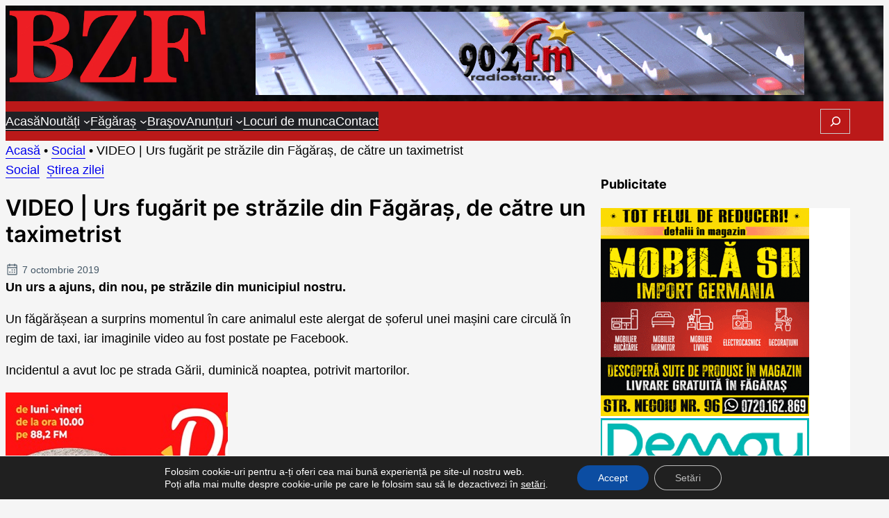

--- FILE ---
content_type: text/html; charset=UTF-8
request_url: https://www.bunaziuafagaras.ro/video-urs-fugarit-pe-strazile-din-fagaras-de-catre-un-taximetrist/
body_size: 22816
content:
<!DOCTYPE html>
<html dir="ltr" lang="ro-RO" prefix="og: https://ogp.me/ns#">
<head>
	<meta charset="UTF-8" />
	<meta name="viewport" content="width=device-width, initial-scale=1" />
	<style>img:is([sizes="auto" i], [sizes^="auto," i]) { contain-intrinsic-size: 3000px 1500px }</style>
	
		<!-- All in One SEO 4.8.7 - aioseo.com -->
		<title>VIDEO | Urs fugărit pe străzile din Făgăraș, de către un taximetrist - Bună Ziua Făgăraș</title>
	<meta name="description" content="Un urs a ajuns, din nou, pe străzile din municipiul nostru. Un făgărășean a surprins momentul în care animalul este alergat de șoferul unei mașini care circulă în regim de taxi, iar imaginile video au fost postate pe Facebook. Incidentul a avut loc pe strada Gării, duminică noaptea, potrivit martorilor. Un echipaj al Jandarmeriei a" />
	<meta name="robots" content="max-image-preview:large" />
	<meta name="author" content="Bună Ziua Făgăraș"/>
	<link rel="canonical" href="https://www.bunaziuafagaras.ro/video-urs-fugarit-pe-strazile-din-fagaras-de-catre-un-taximetrist/" />
	<meta name="generator" content="All in One SEO (AIOSEO) 4.8.7" />
		<meta property="og:locale" content="ro_RO" />
		<meta property="og:site_name" content="Bună Ziua Făgăraș - Știri, informații și anunțuri din Țara Făgărașului" />
		<meta property="og:type" content="article" />
		<meta property="og:title" content="VIDEO | Urs fugărit pe străzile din Făgăraș, de către un taximetrist - Bună Ziua Făgăraș" />
		<meta property="og:description" content="Un urs a ajuns, din nou, pe străzile din municipiul nostru. Un făgărășean a surprins momentul în care animalul este alergat de șoferul unei mașini care circulă în regim de taxi, iar imaginile video au fost postate pe Facebook. Incidentul a avut loc pe strada Gării, duminică noaptea, potrivit martorilor. Un echipaj al Jandarmeriei a" />
		<meta property="og:url" content="https://www.bunaziuafagaras.ro/video-urs-fugarit-pe-strazile-din-fagaras-de-catre-un-taximetrist/" />
		<meta property="article:published_time" content="2019-10-06T22:41:07+00:00" />
		<meta property="article:modified_time" content="2019-10-07T06:48:54+00:00" />
		<meta property="article:publisher" content="https://www.facebook.com/Stiri.Fagaras" />
		<meta name="twitter:card" content="summary_large_image" />
		<meta name="twitter:title" content="VIDEO | Urs fugărit pe străzile din Făgăraș, de către un taximetrist - Bună Ziua Făgăraș" />
		<meta name="twitter:description" content="Un urs a ajuns, din nou, pe străzile din municipiul nostru. Un făgărășean a surprins momentul în care animalul este alergat de șoferul unei mașini care circulă în regim de taxi, iar imaginile video au fost postate pe Facebook. Incidentul a avut loc pe strada Gării, duminică noaptea, potrivit martorilor. Un echipaj al Jandarmeriei a" />
		<script type="application/ld+json" class="aioseo-schema">
			{"@context":"https:\/\/schema.org","@graph":[{"@type":"BlogPosting","@id":"https:\/\/www.bunaziuafagaras.ro\/video-urs-fugarit-pe-strazile-din-fagaras-de-catre-un-taximetrist\/#blogposting","name":"VIDEO | Urs fug\u0103rit pe str\u0103zile din F\u0103g\u0103ra\u0219, de c\u0103tre un taximetrist - Bun\u0103 Ziua F\u0103g\u0103ra\u0219","headline":"VIDEO | Urs fug\u0103rit pe str\u0103zile din F\u0103g\u0103ra\u0219, de c\u0103tre un taximetrist","author":{"@id":"https:\/\/www.bunaziuafagaras.ro\/author\/adminbzf\/#author"},"publisher":{"@id":"https:\/\/www.bunaziuafagaras.ro\/#organization"},"image":{"@type":"ImageObject","url":"https:\/\/www.bunaziuafagaras.ro\/wp-content\/uploads\/2018\/12\/logo-bzf.png","@id":"https:\/\/www.bunaziuafagaras.ro\/#articleImage"},"datePublished":"2019-10-07T01:41:07+03:00","dateModified":"2019-10-07T09:48:54+03:00","inLanguage":"ro-RO","mainEntityOfPage":{"@id":"https:\/\/www.bunaziuafagaras.ro\/video-urs-fugarit-pe-strazile-din-fagaras-de-catre-un-taximetrist\/#webpage"},"isPartOf":{"@id":"https:\/\/www.bunaziuafagaras.ro\/video-urs-fugarit-pe-strazile-din-fagaras-de-catre-un-taximetrist\/#webpage"},"articleSection":"Social, \u0218tirea zilei, Fagaras, urs"},{"@type":"BreadcrumbList","@id":"https:\/\/www.bunaziuafagaras.ro\/video-urs-fugarit-pe-strazile-din-fagaras-de-catre-un-taximetrist\/#breadcrumblist","itemListElement":[{"@type":"ListItem","@id":"https:\/\/www.bunaziuafagaras.ro#listItem","position":1,"name":"Acas\u0103","item":"https:\/\/www.bunaziuafagaras.ro","nextItem":{"@type":"ListItem","@id":"https:\/\/www.bunaziuafagaras.ro\/category\/social\/#listItem","name":"Social"}},{"@type":"ListItem","@id":"https:\/\/www.bunaziuafagaras.ro\/category\/social\/#listItem","position":2,"name":"Social","item":"https:\/\/www.bunaziuafagaras.ro\/category\/social\/","nextItem":{"@type":"ListItem","@id":"https:\/\/www.bunaziuafagaras.ro\/video-urs-fugarit-pe-strazile-din-fagaras-de-catre-un-taximetrist\/#listItem","name":"VIDEO | Urs fug\u0103rit pe str\u0103zile din F\u0103g\u0103ra\u0219, de c\u0103tre un taximetrist"},"previousItem":{"@type":"ListItem","@id":"https:\/\/www.bunaziuafagaras.ro#listItem","name":"Acas\u0103"}},{"@type":"ListItem","@id":"https:\/\/www.bunaziuafagaras.ro\/video-urs-fugarit-pe-strazile-din-fagaras-de-catre-un-taximetrist\/#listItem","position":3,"name":"VIDEO | Urs fug\u0103rit pe str\u0103zile din F\u0103g\u0103ra\u0219, de c\u0103tre un taximetrist","previousItem":{"@type":"ListItem","@id":"https:\/\/www.bunaziuafagaras.ro\/category\/social\/#listItem","name":"Social"}}]},{"@type":"Organization","@id":"https:\/\/www.bunaziuafagaras.ro\/#organization","name":"Bun\u0103 Ziua F\u0103g\u0103ra\u0219","description":"\u0218tiri, informa\u021bii \u0219i anun\u021buri din \u021aara F\u0103g\u0103ra\u0219ului","url":"https:\/\/www.bunaziuafagaras.ro\/","telephone":"+40785204507","logo":{"@type":"ImageObject","url":"https:\/\/www.bunaziuafagaras.ro\/wp-content\/uploads\/2018\/12\/logo-bzf.png","@id":"https:\/\/www.bunaziuafagaras.ro\/video-urs-fugarit-pe-strazile-din-fagaras-de-catre-un-taximetrist\/#organizationLogo"},"image":{"@id":"https:\/\/www.bunaziuafagaras.ro\/video-urs-fugarit-pe-strazile-din-fagaras-de-catre-un-taximetrist\/#organizationLogo"},"sameAs":["https:\/\/www.facebook.com\/Stiri.Fagaras"]},{"@type":"Person","@id":"https:\/\/www.bunaziuafagaras.ro\/author\/adminbzf\/#author","url":"https:\/\/www.bunaziuafagaras.ro\/author\/adminbzf\/","name":"Bun\u0103 Ziua F\u0103g\u0103ra\u0219"},{"@type":"WebPage","@id":"https:\/\/www.bunaziuafagaras.ro\/video-urs-fugarit-pe-strazile-din-fagaras-de-catre-un-taximetrist\/#webpage","url":"https:\/\/www.bunaziuafagaras.ro\/video-urs-fugarit-pe-strazile-din-fagaras-de-catre-un-taximetrist\/","name":"VIDEO | Urs fug\u0103rit pe str\u0103zile din F\u0103g\u0103ra\u0219, de c\u0103tre un taximetrist - Bun\u0103 Ziua F\u0103g\u0103ra\u0219","description":"Un urs a ajuns, din nou, pe str\u0103zile din municipiul nostru. Un f\u0103g\u0103r\u0103\u0219ean a surprins momentul \u00een care animalul este alergat de \u0219oferul unei ma\u0219ini care circul\u0103 \u00een regim de taxi, iar imaginile video au fost postate pe Facebook. Incidentul a avut loc pe strada G\u0103rii, duminic\u0103 noaptea, potrivit martorilor. Un echipaj al Jandarmeriei a","inLanguage":"ro-RO","isPartOf":{"@id":"https:\/\/www.bunaziuafagaras.ro\/#website"},"breadcrumb":{"@id":"https:\/\/www.bunaziuafagaras.ro\/video-urs-fugarit-pe-strazile-din-fagaras-de-catre-un-taximetrist\/#breadcrumblist"},"author":{"@id":"https:\/\/www.bunaziuafagaras.ro\/author\/adminbzf\/#author"},"creator":{"@id":"https:\/\/www.bunaziuafagaras.ro\/author\/adminbzf\/#author"},"datePublished":"2019-10-07T01:41:07+03:00","dateModified":"2019-10-07T09:48:54+03:00"},{"@type":"WebSite","@id":"https:\/\/www.bunaziuafagaras.ro\/#website","url":"https:\/\/www.bunaziuafagaras.ro\/","name":"Bun\u0103 Ziua F\u0103g\u0103ra\u0219","description":"\u0218tiri, informa\u021bii \u0219i anun\u021buri din \u021aara F\u0103g\u0103ra\u0219ului","inLanguage":"ro-RO","publisher":{"@id":"https:\/\/www.bunaziuafagaras.ro\/#organization"}}]}
		</script>
		<!-- All in One SEO -->


<link rel="alternate" type="application/rss+xml" title="Bună Ziua Făgăraș &raquo; Flux" href="https://www.bunaziuafagaras.ro/feed/" />
<link rel="alternate" type="application/rss+xml" title="Bună Ziua Făgăraș &raquo; Flux comentarii" href="https://www.bunaziuafagaras.ro/comments/feed/" />
<link rel='stylesheet' id='bzf-theme-css' href='https://www.bunaziuafagaras.ro/wp-content/themes/bzf/build/view.css?ver=1744976951' media='all' />
<link rel='stylesheet' id='wp-block-image-css' href='https://www.bunaziuafagaras.ro/wp-includes/blocks/image/style.min.css?ver=6.8.2' media='all' />
<style id='wp-block-image-theme-inline-css'>
:root :where(.wp-block-image figcaption){color:#555;font-size:13px;text-align:center}.is-dark-theme :root :where(.wp-block-image figcaption){color:#ffffffa6}.wp-block-image{margin:0 0 1em}
</style>
<style id='katla-theme-core-image-styles-inline-css'>
.wp-block-image{position:relative}

</style>
<style id='wp-block-site-logo-inline-css'>
.wp-block-site-logo{box-sizing:border-box;line-height:0}.wp-block-site-logo a{display:inline-block;line-height:0}.wp-block-site-logo.is-default-size img{height:auto;width:120px}.wp-block-site-logo img{height:auto;max-width:100%}.wp-block-site-logo a,.wp-block-site-logo img{border-radius:inherit}.wp-block-site-logo.aligncenter{margin-left:auto;margin-right:auto;text-align:center}:root :where(.wp-block-site-logo.is-style-rounded){border-radius:9999px}
</style>
<style id='katla-theme-core-shortcode-styles-inline-css'>
.marquee{--play-state:play;--duration:60s;--gap:var(--wp--preset--spacing--60);align-items:center;background:var(--wp--preset--color--white);border-radius:.25rem;border-right:.5rem solid var(--wp--preset--color--white);display:flex;flex-wrap:nowrap;font-size:var(--wp--preset--font-size--xs);overflow:hidden;-webkit-user-select:none;-moz-user-select:none;user-select:none;&:hover{--play-state:paused}}.marquee__title{align-items:center;background:var(--wp--preset--color--primary);border-right:.5rem solid var(--wp--preset--color--white);color:var(--wp--preset--color--white);display:flex;flex-wrap:nowrap;font-size:var(--wp--preset--font-size--xxs);font-weight:600;gap:.5rem;padding:0 .5rem;position:relative;text-transform:uppercase;white-space:nowrap;word-break:keep-all;z-index:1}.marquee_spinner{flex:0 0 2rem;height:2rem;margin:0;position:relative;width:2rem;& .bounce{animation:marqueueBounce 2s ease-in-out infinite;background-color:currentColor;border-radius:50%;height:100%;left:0;opacity:.6;position:absolute;top:0;width:100%;&:nth-child(2){animation-delay:-1s}}}.marquee__group{align-items:center;animation:marqueueScroll var(--duration) linear infinite;animation-play-state:var(--play-state);display:flex;flex-shrink:0;gap:var(--gap);justify-content:space-around;list-style-type:none;margin:0;min-width:100%;padding:0;@media (prefers-reduced-motion:reduce){animation-play-state:paused}&+.marquee__group{margin-inline-start:var(--gap)}& li{align-items:center;display:flex;flex-wrap:nowrap;font-weight:600;gap:var(--wp--preset--spacing--20);list-style-type:none;margin:0;padding:0;& a{color:inherit;&:hover{color:var(--wp--preset--color--primary)}}& img{display:flex;height:2rem;-o-object-fit:contain;object-fit:contain;width:2rem}}}@keyframes marqueueBounce{0%,to{transform:scale(0);-webkit-transform:scale(0)}50%{transform:scale(1);-webkit-transform:scale(1)}}@keyframes marqueueScroll{0%{transform:translateX(0)}to{transform:translateX(calc(-100% - var(--gap)))}}

</style>
<style id='wp-block-group-inline-css'>
.wp-block-group{box-sizing:border-box}:where(.wp-block-group.wp-block-group-is-layout-constrained){position:relative}
</style>
<style id='wp-block-group-theme-inline-css'>
:where(.wp-block-group.has-background){padding:1.25em 2.375em}
</style>
<style id='wp-block-template-part-theme-inline-css'>
:root :where(.wp-block-template-part.has-background){margin-bottom:0;margin-top:0;padding:1.25em 2.375em}
</style>
<style id='wp-block-navigation-link-inline-css'>
.wp-block-navigation .wp-block-navigation-item__label{overflow-wrap:break-word}.wp-block-navigation .wp-block-navigation-item__description{display:none}.link-ui-tools{border-top:1px solid #f0f0f0;padding:8px}.link-ui-block-inserter{padding-top:8px}.link-ui-block-inserter__back{margin-left:8px;text-transform:uppercase}
</style>
<link rel='stylesheet' id='wp-block-navigation-css' href='https://www.bunaziuafagaras.ro/wp-includes/blocks/navigation/style.min.css?ver=6.8.2' media='all' />
<style id='wp-block-search-inline-css'>
.wp-block-search__button{margin-left:10px;word-break:normal}.wp-block-search__button.has-icon{line-height:0}.wp-block-search__button svg{height:1.25em;min-height:24px;min-width:24px;width:1.25em;fill:currentColor;vertical-align:text-bottom}:where(.wp-block-search__button){border:1px solid #ccc;padding:6px 10px}.wp-block-search__inside-wrapper{display:flex;flex:auto;flex-wrap:nowrap;max-width:100%}.wp-block-search__label{width:100%}.wp-block-search__input{appearance:none;border:1px solid #949494;flex-grow:1;margin-left:0;margin-right:0;min-width:3rem;padding:8px;text-decoration:unset!important}.wp-block-search.wp-block-search__button-only .wp-block-search__button{box-sizing:border-box;display:flex;flex-shrink:0;justify-content:center;margin-left:0;max-width:100%}.wp-block-search.wp-block-search__button-only .wp-block-search__inside-wrapper{min-width:0!important;transition-property:width}.wp-block-search.wp-block-search__button-only .wp-block-search__input{flex-basis:100%;transition-duration:.3s}.wp-block-search.wp-block-search__button-only.wp-block-search__searchfield-hidden,.wp-block-search.wp-block-search__button-only.wp-block-search__searchfield-hidden .wp-block-search__inside-wrapper{overflow:hidden}.wp-block-search.wp-block-search__button-only.wp-block-search__searchfield-hidden .wp-block-search__input{border-left-width:0!important;border-right-width:0!important;flex-basis:0;flex-grow:0;margin:0;min-width:0!important;padding-left:0!important;padding-right:0!important;width:0!important}:where(.wp-block-search__input){font-family:inherit;font-size:inherit;font-style:inherit;font-weight:inherit;letter-spacing:inherit;line-height:inherit;text-transform:inherit}:where(.wp-block-search__button-inside .wp-block-search__inside-wrapper){border:1px solid #949494;box-sizing:border-box;padding:4px}:where(.wp-block-search__button-inside .wp-block-search__inside-wrapper) .wp-block-search__input{border:none;border-radius:0;padding:0 4px}:where(.wp-block-search__button-inside .wp-block-search__inside-wrapper) .wp-block-search__input:focus{outline:none}:where(.wp-block-search__button-inside .wp-block-search__inside-wrapper) :where(.wp-block-search__button){padding:4px 8px}.wp-block-search.aligncenter .wp-block-search__inside-wrapper{margin:auto}.wp-block[data-align=right] .wp-block-search.wp-block-search__button-only .wp-block-search__inside-wrapper{float:right}
</style>
<style id='wp-block-search-theme-inline-css'>
.wp-block-search .wp-block-search__label{font-weight:700}.wp-block-search__button{border:1px solid #ccc;padding:.375em .625em}
</style>
<style id='wp-block-post-terms-inline-css'>
.wp-block-post-terms{box-sizing:border-box}.wp-block-post-terms .wp-block-post-terms__separator{white-space:pre-wrap}
</style>
<style id='katla-theme-core-post-terms-styles-inline-css'>
.wp-block-post-terms{color:transparent;& a{background:var(--wp--preset--color--primary);border-radius:.15rem;color:var(--wp--preset--color--white)!important;font-size:var(--wp--preset--font-size--xxs)!important;padding:.15rem .5rem;text-transform:none!important}& a[href$="/category/social/"]{background:var(--wp--preset--color--accent)}& a[href$="/category/comune/"],& a[href$="/category/fagaras/"],& a[href$="/category/or-victoria/"]{background:var(--wp--preset--color--accent-2)}}

</style>
<style id='wp-block-post-title-inline-css'>
.wp-block-post-title{box-sizing:border-box;word-break:break-word}.wp-block-post-title :where(a){display:inline-block;font-family:inherit;font-size:inherit;font-style:inherit;font-weight:inherit;letter-spacing:inherit;line-height:inherit;text-decoration:inherit}
</style>
<style id='katla-theme-core-post-title-styles-inline-css'>
.page-template-default{.wp-block-post-title{font-size:var(--wp--preset--font-size--xl);font-weight:600;margin-block-start:-1rem!important;&.is-style-underline{margin-block-end:var(--wp--preset--spacing--50);position:relative;&:after{background:var(--wp--preset--color--primary);bottom:-.5rem;content:"";height:.25rem;left:0;position:absolute;width:4rem}}&+div{margin-block-start:0}}}

</style>
<style id='wp-block-post-date-inline-css'>
.wp-block-post-date{box-sizing:border-box}
</style>
<style id='katla-theme-core-post-date-styles-inline-css'>
.wp-block-post-date{background:url("data:image/svg+xml;utf8,%3Csvg viewBox=%270 0 256 256%27 width=%271.2em%27 height=%271.2em%27 xmlns=%27http://www.w3.org/2000/svg%27 %3E%3Cpath fill=%27%23435665%27 d=%27M208 32h-24v-8a8 8 0 0 0-16 0v8H88v-8a8 8 0 0 0-16 0v8H48a16 16 0 0 0-16 16v160a16 16 0 0 0 16 16h160a16 16 0 0 0 16-16V48a16 16 0 0 0-16-16M72 48v8a8 8 0 0 0 16 0v-8h80v8a8 8 0 0 0 16 0v-8h24v32H48V48Zm136 160H48V96h160zm-68-76a12 12 0 1 1-12-12a12 12 0 0 1 12 12m44 0a12 12 0 1 1-12-12a12 12 0 0 1 12 12m-88 40a12 12 0 1 1-12-12a12 12 0 0 1 12 12m44 0a12 12 0 1 1-12-12a12 12 0 0 1 12 12m44 0a12 12 0 1 1-12-12a12 12 0 0 1 12 12%27/%3E%3C/svg%3E") no-repeat 0 50% transparent;color:var(--wp--preset--color--accent-2);font-size:var(--wp--preset--font-size--xxs);margin-block-start:var(--wp--preset--spacing--30)!important;padding-left:1.5rem}

</style>
<style id='wp-block-post-featured-image-inline-css'>
.wp-block-post-featured-image{margin-left:0;margin-right:0}.wp-block-post-featured-image a{display:block;height:100%}.wp-block-post-featured-image :where(img){box-sizing:border-box;height:auto;max-width:100%;vertical-align:bottom;width:100%}.wp-block-post-featured-image.alignfull img,.wp-block-post-featured-image.alignwide img{width:100%}.wp-block-post-featured-image .wp-block-post-featured-image__overlay.has-background-dim{background-color:#000;inset:0;position:absolute}.wp-block-post-featured-image{position:relative}.wp-block-post-featured-image .wp-block-post-featured-image__overlay.has-background-gradient{background-color:initial}.wp-block-post-featured-image .wp-block-post-featured-image__overlay.has-background-dim-0{opacity:0}.wp-block-post-featured-image .wp-block-post-featured-image__overlay.has-background-dim-10{opacity:.1}.wp-block-post-featured-image .wp-block-post-featured-image__overlay.has-background-dim-20{opacity:.2}.wp-block-post-featured-image .wp-block-post-featured-image__overlay.has-background-dim-30{opacity:.3}.wp-block-post-featured-image .wp-block-post-featured-image__overlay.has-background-dim-40{opacity:.4}.wp-block-post-featured-image .wp-block-post-featured-image__overlay.has-background-dim-50{opacity:.5}.wp-block-post-featured-image .wp-block-post-featured-image__overlay.has-background-dim-60{opacity:.6}.wp-block-post-featured-image .wp-block-post-featured-image__overlay.has-background-dim-70{opacity:.7}.wp-block-post-featured-image .wp-block-post-featured-image__overlay.has-background-dim-80{opacity:.8}.wp-block-post-featured-image .wp-block-post-featured-image__overlay.has-background-dim-90{opacity:.9}.wp-block-post-featured-image .wp-block-post-featured-image__overlay.has-background-dim-100{opacity:1}.wp-block-post-featured-image:where(.alignleft,.alignright){width:100%}
</style>
<style id='katla-theme-core-post-featured-image-styles-inline-css'>
.wp-block-post-featured-image{--caption-size:0.85rem;overflow:hidden;position:relative;& img{height:auto;max-width:100%;vertical-align:bottom;width:100%}&:has(figcaption){&:not(:has(.backdrop)){&:before{background:transparent;background:linear-gradient(0deg,rgba(0,0,0,.4),transparent 70%),linear-gradient(0deg,rgba(0,0,0,.8),transparent);bottom:0;content:"";display:block;height:min(60%,5rem);left:0;max-height:min(60%,5rem);pointer-events:none;position:absolute;width:100%;z-index:1}}}& figcaption{background:unset!important;border:.5rem solid transparent;bottom:0;box-sizing:border-box;color:#fff!important;display:block;font-size:var(--caption-size);line-height:calc(var(--caption-size) + .25rem)!important;opacity:1;overflow:hidden!important;padding:0!important;position:absolute!important;text-align:center!important;text-overflow:ellipsis;white-space:nowrap;width:100%;z-index:3}}

</style>
<style id='wp-block-post-content-inline-css'>
.wp-block-post-content{display:flow-root}
</style>
<style id='katla-theme-core-post-content-styles-inline-css'>
body:where(.single,.page):not(.page-template-homepage){& .wp-block-post-content{background:var(--wp--preset--color--white);padding:var(--wp--preset--spacing--50)}}.wp-block-post-content{& input[type=submit]{background:var(--wp--preset--color--primary)}& :is(p,ul){&+h2,&+h3{margin-block-start:var(--wp--preset--spacing--60)}}& :is(h1,h2,h3){&+ol,&+ul{margin-block-start:var(--wp--preset--spacing--40)}}}

</style>
<style id='wp-block-post-navigation-link-inline-css'>
.wp-block-post-navigation-link .wp-block-post-navigation-link__arrow-previous{display:inline-block;margin-right:1ch}.wp-block-post-navigation-link .wp-block-post-navigation-link__arrow-previous:not(.is-arrow-chevron){transform:scaleX(1)}.wp-block-post-navigation-link .wp-block-post-navigation-link__arrow-next{display:inline-block;margin-left:1ch}.wp-block-post-navigation-link .wp-block-post-navigation-link__arrow-next:not(.is-arrow-chevron){transform:scaleX(1)}.wp-block-post-navigation-link.has-text-align-left[style*="writing-mode: vertical-lr"],.wp-block-post-navigation-link.has-text-align-right[style*="writing-mode: vertical-rl"]{rotate:180deg}
</style>
<style id='wp-block-columns-inline-css'>
.wp-block-columns{align-items:normal!important;box-sizing:border-box;display:flex;flex-wrap:wrap!important}@media (min-width:782px){.wp-block-columns{flex-wrap:nowrap!important}}.wp-block-columns.are-vertically-aligned-top{align-items:flex-start}.wp-block-columns.are-vertically-aligned-center{align-items:center}.wp-block-columns.are-vertically-aligned-bottom{align-items:flex-end}@media (max-width:781px){.wp-block-columns:not(.is-not-stacked-on-mobile)>.wp-block-column{flex-basis:100%!important}}@media (min-width:782px){.wp-block-columns:not(.is-not-stacked-on-mobile)>.wp-block-column{flex-basis:0;flex-grow:1}.wp-block-columns:not(.is-not-stacked-on-mobile)>.wp-block-column[style*=flex-basis]{flex-grow:0}}.wp-block-columns.is-not-stacked-on-mobile{flex-wrap:nowrap!important}.wp-block-columns.is-not-stacked-on-mobile>.wp-block-column{flex-basis:0;flex-grow:1}.wp-block-columns.is-not-stacked-on-mobile>.wp-block-column[style*=flex-basis]{flex-grow:0}:where(.wp-block-columns){margin-bottom:1.75em}:where(.wp-block-columns.has-background){padding:1.25em 2.375em}.wp-block-column{flex-grow:1;min-width:0;overflow-wrap:break-word;word-break:break-word}.wp-block-column.is-vertically-aligned-top{align-self:flex-start}.wp-block-column.is-vertically-aligned-center{align-self:center}.wp-block-column.is-vertically-aligned-bottom{align-self:flex-end}.wp-block-column.is-vertically-aligned-stretch{align-self:stretch}.wp-block-column.is-vertically-aligned-bottom,.wp-block-column.is-vertically-aligned-center,.wp-block-column.is-vertically-aligned-top{width:100%}
</style>
<style id='wp-block-heading-inline-css'>
h1.has-background,h2.has-background,h3.has-background,h4.has-background,h5.has-background,h6.has-background{padding:1.25em 2.375em}h1.has-text-align-left[style*=writing-mode]:where([style*=vertical-lr]),h1.has-text-align-right[style*=writing-mode]:where([style*=vertical-rl]),h2.has-text-align-left[style*=writing-mode]:where([style*=vertical-lr]),h2.has-text-align-right[style*=writing-mode]:where([style*=vertical-rl]),h3.has-text-align-left[style*=writing-mode]:where([style*=vertical-lr]),h3.has-text-align-right[style*=writing-mode]:where([style*=vertical-rl]),h4.has-text-align-left[style*=writing-mode]:where([style*=vertical-lr]),h4.has-text-align-right[style*=writing-mode]:where([style*=vertical-rl]),h5.has-text-align-left[style*=writing-mode]:where([style*=vertical-lr]),h5.has-text-align-right[style*=writing-mode]:where([style*=vertical-rl]),h6.has-text-align-left[style*=writing-mode]:where([style*=vertical-lr]),h6.has-text-align-right[style*=writing-mode]:where([style*=vertical-rl]){rotate:180deg}
</style>
<style id='katla-theme-core-heading-styles-inline-css'>
.wp-block-heading{&.is-style-underline{margin-block-end:var(--wp--preset--spacing--50);position:relative;&:after{background:var(--wp--preset--color--primary);bottom:-.5rem;content:"";height:.25rem;left:0;position:absolute;width:4rem}}&+div{margin-block-start:0}}

</style>
<link rel='stylesheet' id='latest-post-shortcode-lps-block-style-css' href='https://www.bunaziuafagaras.ro/wp-content/plugins/latest-post-shortcode/lps-block/build/style-view.css?ver=lpsv14.120250904.1147' media='all' />
<style id='katla-theme-latest-post-shortcode-lps-block-styles-inline-css'>
.lps-block__intro{margin-bottom:0}.latest-post-selection.ver2{--default-tile-gap:var(--wp--preset--spacing--md);--article-size-title:var(--wp--preset--font-size--normal);& .lps-terms{color:transparent;& a{background:var(--wp--preset--color--primary);border-radius:.15rem;color:var(--wp--preset--color--white)!important;font-size:var(--wp--preset--font-size--xxs)!important;padding:.15rem .5rem;text-transform:none!important}& a[href$="/category/social/"]{background:var(--wp--preset--color--accent)}& a[href$="/category/comune/"],& a[href$="/category/fagaras/"],& a[href$="/category/or-victoria/"]{background:var(--wp--preset--color--accent-2)}}& .article__terms-wrap.category{margin-block-start:-3.5rem;position:absolute}& .article__text{font-size:var(--wp--preset--font-size--xxs)}& article:focus-visible,& article:focus-within,& article:hover{& .article__link{--article-heading-color:var(--wp--preset--color--primary);color:var(--wp--preset--color--primary)}}}.lps-block{&.template-1{& .latest-post-selection{grid-auto-rows:auto;&>article{&:first-child{--article-padding:1rem;--article-title-color:#fff;--card-cols:100%;--info-col:1;grid-row:1/span 2;& .article__image{height:100%;inset:0;position:absolute;width:100%}& .article__link{color:var(--wp--preset--color--white)!important}& .article__info{height:100%;width:100%;&>*{z-index:1}&:before{background:linear-gradient(0deg,rgba(0,0,0,.5),transparent),linear-gradient(180deg,transparent 50%,rgba(0,0,0,.8));content:"";display:flex;height:100%;inset:0;position:absolute;width:100%;z-index:0}}& .article__terms-wrap{margin-top:auto}}}}}&.template-1,&.template-2{& .article__title{max-height:3.6em;overflow:hidden}& .article__terms-wrap.category{margin-block-start:0;position:relative}& .latest-post-selection{--default-tile-gap:var(--wp--preset--spacing--sm);--article-padding:0.25rem 1rem;grid-auto-rows:8rem}}&.template-3{& .latest-post-selection{--default-tile-gap:var(--wp--preset--spacing--sm)}}&.template-4{& .article__terms-wrap.category{margin-block-start:0;position:relative}& .article__info{gap:var(--article-padding)}& .latest-post-selection{--card-cols:1fr 2fr;grid-auto-rows:auto}}&.template-5{& .latest-post-selection{--default-tile-gap:var(--wp--preset--spacing--sm)}& .article__terms-wrap.category{margin-block-start:0;position:relative}}& .article__date{background:url("data:image/svg+xml;utf8,%3Csvg viewBox=%270 0 256 256%27 width=%271.2em%27 height=%271.2em%27 xmlns=%27http://www.w3.org/2000/svg%27 %3E%3Cpath fill=%27%23435665%27 d=%27M208 32h-24v-8a8 8 0 0 0-16 0v8H88v-8a8 8 0 0 0-16 0v8H48a16 16 0 0 0-16 16v160a16 16 0 0 0 16 16h160a16 16 0 0 0 16-16V48a16 16 0 0 0-16-16M72 48v8a8 8 0 0 0 16 0v-8h80v8a8 8 0 0 0 16 0v-8h24v32H48V48Zm136 160H48V96h160zm-68-76a12 12 0 1 1-12-12a12 12 0 0 1 12 12m44 0a12 12 0 1 1-12-12a12 12 0 0 1 12 12m-88 40a12 12 0 1 1-12-12a12 12 0 0 1 12 12m44 0a12 12 0 1 1-12-12a12 12 0 0 1 12 12m44 0a12 12 0 1 1-12-12a12 12 0 0 1 12 12%27/%3E%3C/svg%3E") no-repeat 0 50% transparent;color:var(--wp--preset--color--accent-2);font-size:var(--wp--preset--font-size--xxs);padding-left:1.5rem;& i{display:none}}}

</style>
<style id='wp-block-paragraph-inline-css'>
.is-small-text{font-size:.875em}.is-regular-text{font-size:1em}.is-large-text{font-size:2.25em}.is-larger-text{font-size:3em}.has-drop-cap:not(:focus):first-letter{float:left;font-size:8.4em;font-style:normal;font-weight:100;line-height:.68;margin:.05em .1em 0 0;text-transform:uppercase}body.rtl .has-drop-cap:not(:focus):first-letter{float:none;margin-left:.1em}p.has-drop-cap.has-background{overflow:hidden}:root :where(p.has-background){padding:1.25em 2.375em}:where(p.has-text-color:not(.has-link-color)) a{color:inherit}p.has-text-align-left[style*="writing-mode:vertical-lr"],p.has-text-align-right[style*="writing-mode:vertical-rl"]{rotate:180deg}
</style>
<link rel='stylesheet' id='wp-block-social-links-css' href='https://www.bunaziuafagaras.ro/wp-includes/blocks/social-links/style.min.css?ver=6.8.2' media='all' />
<link rel='stylesheet' id='wp-block-library-css' href='https://www.bunaziuafagaras.ro/wp-includes/css/dist/block-library/common.min.css?ver=6.8.2' media='all' />
<style id='global-styles-inline-css'>
:root{--wp--preset--aspect-ratio--square: 1;--wp--preset--aspect-ratio--4-3: 4/3;--wp--preset--aspect-ratio--3-4: 3/4;--wp--preset--aspect-ratio--3-2: 3/2;--wp--preset--aspect-ratio--2-3: 2/3;--wp--preset--aspect-ratio--16-9: 16/9;--wp--preset--aspect-ratio--9-16: 9/16;--wp--preset--color--black: #000000;--wp--preset--color--neutral: #202125;--wp--preset--color--primary: #bb1919;--wp--preset--color--accent: #1c85bd;--wp--preset--color--accent-2: #435665;--wp--preset--color--light: #f5f5f5;--wp--preset--color--white: #ffffff;--wp--preset--font-size--xxs: clamp(0.75rem, 0.6684rem + 0.2551vw, 0.875rem);--wp--preset--font-size--xs: clamp(0.875rem, 0.7934rem + 0.2551vw, 1rem);--wp--preset--font-size--sm: clamp(1rem, 0.9184rem + 0.2551vw, 1.125rem);--wp--preset--font-size--general: clamp(1.125rem, 1.125rem + 0vw, 1.125rem);--wp--preset--font-size--md: clamp(1.25rem, 1.1684rem + 0.2551vw, 1.375rem);--wp--preset--font-size--lg: clamp(1.375rem, 1.2934rem + 0.2551vw, 1.5rem);--wp--preset--font-size--xl: clamp(1.5rem, 1.3367rem + 0.5102vw, 1.75rem);--wp--preset--font-size--xxl: clamp(1.75rem, 1.5867rem + 0.5102vw, 2rem);--wp--preset--font-family--primary: -apple-system,BlinkMacSystemFont,"Segoe UI",Roboto,Oxygen-Sans,Ubuntu,Cantarell,"Helvetica Neue",sans-serif;--wp--preset--font-family--secondary: "Inter", sans-serif;--wp--preset--spacing--20: 0.44rem;--wp--preset--spacing--30: 0.67rem;--wp--preset--spacing--40: 1rem;--wp--preset--spacing--50: 1.5rem;--wp--preset--spacing--60: 2.25rem;--wp--preset--spacing--70: 3.38rem;--wp--preset--spacing--80: 5.06rem;--wp--preset--spacing--xs: 0.5rem;--wp--preset--spacing--sm: clamp(0.75rem, 0.5867rem + 0.5102vw, 1rem);--wp--preset--spacing--root: 2rem;--wp--preset--spacing--md: clamp(1rem, 0.3469rem + 2.0408vw, 2rem);--wp--preset--spacing--lg: clamp(2rem, 1.3469rem + 2.0408vw, 3rem);--wp--preset--spacing--xl: clamp(3rem, 1.6939rem + 4.0816vw, 5rem);--wp--preset--shadow--natural: 6px 6px 9px rgba(0, 0, 0, 0.2);--wp--preset--shadow--deep: 12px 12px 50px rgba(0, 0, 0, 0.4);--wp--preset--shadow--sharp: 6px 6px 0px rgba(0, 0, 0, 0.2);--wp--preset--shadow--outlined: 6px 6px 0px -3px rgba(255, 255, 255, 1), 6px 6px rgba(0, 0, 0, 1);--wp--preset--shadow--crisp: 6px 6px 0px rgba(0, 0, 0, 1);--wp--custom--sidebar-size: clamp(20rem, 18.3673rem + 5.102vw, 22.5rem);}:root { --wp--style--global--content-size: min(51.5rem, calc(100vw - 2.5rem));--wp--style--global--wide-size: min(76rem, calc(100vw - 2.5rem)); }:where(body) { margin: 0; }.wp-site-blocks { padding-top: var(--wp--style--root--padding-top); padding-bottom: var(--wp--style--root--padding-bottom); }.has-global-padding { padding-right: var(--wp--style--root--padding-right); padding-left: var(--wp--style--root--padding-left); }.has-global-padding > .alignfull { margin-right: calc(var(--wp--style--root--padding-right) * -1); margin-left: calc(var(--wp--style--root--padding-left) * -1); }.has-global-padding :where(:not(.alignfull.is-layout-flow) > .has-global-padding:not(.wp-block-block, .alignfull)) { padding-right: 0; padding-left: 0; }.has-global-padding :where(:not(.alignfull.is-layout-flow) > .has-global-padding:not(.wp-block-block, .alignfull)) > .alignfull { margin-left: 0; margin-right: 0; }.wp-site-blocks > .alignleft { float: left; margin-right: 2em; }.wp-site-blocks > .alignright { float: right; margin-left: 2em; }.wp-site-blocks > .aligncenter { justify-content: center; margin-left: auto; margin-right: auto; }:where(.wp-site-blocks) > * { margin-block-start: 24px; margin-block-end: 0; }:where(.wp-site-blocks) > :first-child { margin-block-start: 0; }:where(.wp-site-blocks) > :last-child { margin-block-end: 0; }:root { --wp--style--block-gap: 24px; }:root :where(.is-layout-flow) > :first-child{margin-block-start: 0;}:root :where(.is-layout-flow) > :last-child{margin-block-end: 0;}:root :where(.is-layout-flow) > *{margin-block-start: 24px;margin-block-end: 0;}:root :where(.is-layout-constrained) > :first-child{margin-block-start: 0;}:root :where(.is-layout-constrained) > :last-child{margin-block-end: 0;}:root :where(.is-layout-constrained) > *{margin-block-start: 24px;margin-block-end: 0;}:root :where(.is-layout-flex){gap: 24px;}:root :where(.is-layout-grid){gap: 24px;}.is-layout-flow > .alignleft{float: left;margin-inline-start: 0;margin-inline-end: 2em;}.is-layout-flow > .alignright{float: right;margin-inline-start: 2em;margin-inline-end: 0;}.is-layout-flow > .aligncenter{margin-left: auto !important;margin-right: auto !important;}.is-layout-constrained > .alignleft{float: left;margin-inline-start: 0;margin-inline-end: 2em;}.is-layout-constrained > .alignright{float: right;margin-inline-start: 2em;margin-inline-end: 0;}.is-layout-constrained > .aligncenter{margin-left: auto !important;margin-right: auto !important;}.is-layout-constrained > :where(:not(.alignleft):not(.alignright):not(.alignfull)){max-width: var(--wp--style--global--content-size);margin-left: auto !important;margin-right: auto !important;}.is-layout-constrained > .alignwide{max-width: var(--wp--style--global--wide-size);}body .is-layout-flex{display: flex;}.is-layout-flex{flex-wrap: wrap;align-items: center;}.is-layout-flex > :is(*, div){margin: 0;}body .is-layout-grid{display: grid;}.is-layout-grid > :is(*, div){margin: 0;}body{background-color: var(--wp--preset--color--light);color: var(--wp--preset--color--black);font-family: var(--wp--preset--font-family--primary);font-size: var(--wp--preset--font-size--general);line-height: 1.6;--wp--style--root--padding-top: 0px;--wp--style--root--padding-right: 0px;--wp--style--root--padding-bottom: 0px;--wp--style--root--padding-left: 0px;}a:where(:not(.wp-element-button)){color: var(--wp--preset--color--accent);text-decoration: none;}:root :where(a:where(:not(.wp-element-button)):visited){color: var(--wp--preset--color--accent);}:root :where(a:where(:not(.wp-element-button)):hover){color: var(--wp--preset--color--primary);}h1, h2, h3, h4, h5, h6{font-family: var(--wp--preset--font-family--secondary);font-weight: 400;line-height: 1.2;}h1{font-size: var(--wp--preset--font-size--xxl);font-weight: 600;}h2{font-size: var(--wp--preset--font-size--xl);}h3{font-size: var(--wp--preset--font-size--lg);}h4{font-size: var(--wp--preset--font-size--general);font-weight: 700;}h5{font-size: var(--wp--preset--font-size--general);font-weight: 700;text-transform: uppercase;}h6{font-size: var(--wp--preset--font-size--medium);}:root :where(.wp-element-button, .wp-block-button__link){background-color: var(--wp--preset--color--primary);border-width: 0;color: var(--wp--preset--color--white);font-family: inherit;font-size: inherit;line-height: inherit;padding: calc(0.667em + 2px) calc(1.333em + 2px);text-decoration: none;}:root :where(.wp-element-button:hover, .wp-block-button__link:hover){background-color: var(--wp--preset--color--black);border-color: var(--wp--preset--color--black);color: var(--wp--preset--color--white);}:root :where(.wp-element-button:focus, .wp-block-button__link:focus){background-color: var(--wp--preset--color--black);border-color: var(--wp--preset--color--black);color: var(--wp--preset--color--white);}:root :where(.wp-element-button:active, .wp-block-button__link:active){background-color: var(--wp--preset--color--accent);border-color: var(--wp--preset--color--black);color: var(--wp--preset--color--white);}.has-black-color{color: var(--wp--preset--color--black) !important;}.has-neutral-color{color: var(--wp--preset--color--neutral) !important;}.has-primary-color{color: var(--wp--preset--color--primary) !important;}.has-accent-color{color: var(--wp--preset--color--accent) !important;}.has-accent-2-color{color: var(--wp--preset--color--accent-2) !important;}.has-light-color{color: var(--wp--preset--color--light) !important;}.has-white-color{color: var(--wp--preset--color--white) !important;}.has-black-background-color{background-color: var(--wp--preset--color--black) !important;}.has-neutral-background-color{background-color: var(--wp--preset--color--neutral) !important;}.has-primary-background-color{background-color: var(--wp--preset--color--primary) !important;}.has-accent-background-color{background-color: var(--wp--preset--color--accent) !important;}.has-accent-2-background-color{background-color: var(--wp--preset--color--accent-2) !important;}.has-light-background-color{background-color: var(--wp--preset--color--light) !important;}.has-white-background-color{background-color: var(--wp--preset--color--white) !important;}.has-black-border-color{border-color: var(--wp--preset--color--black) !important;}.has-neutral-border-color{border-color: var(--wp--preset--color--neutral) !important;}.has-primary-border-color{border-color: var(--wp--preset--color--primary) !important;}.has-accent-border-color{border-color: var(--wp--preset--color--accent) !important;}.has-accent-2-border-color{border-color: var(--wp--preset--color--accent-2) !important;}.has-light-border-color{border-color: var(--wp--preset--color--light) !important;}.has-white-border-color{border-color: var(--wp--preset--color--white) !important;}.has-xxs-font-size{font-size: var(--wp--preset--font-size--xxs) !important;}.has-xs-font-size{font-size: var(--wp--preset--font-size--xs) !important;}.has-sm-font-size{font-size: var(--wp--preset--font-size--sm) !important;}.has-general-font-size{font-size: var(--wp--preset--font-size--general) !important;}.has-md-font-size{font-size: var(--wp--preset--font-size--md) !important;}.has-lg-font-size{font-size: var(--wp--preset--font-size--lg) !important;}.has-xl-font-size{font-size: var(--wp--preset--font-size--xl) !important;}.has-xxl-font-size{font-size: var(--wp--preset--font-size--xxl) !important;}.has-primary-font-family{font-family: var(--wp--preset--font-family--primary) !important;}.has-secondary-font-family{font-family: var(--wp--preset--font-family--secondary) !important;}.wp-image-64593 {display:block;margin:auto;}

.masthead-banner .col-md-8 {height:120px;}

#ui-datepicker-div {
	background:#FFF;
	padding:20px;
	border:1px solid black;
}
#ui-datepicker-div a {
	padding:8px;
}

@media all and (max-width: 800px) {
  .masthead-banner .col-md-8 {height:20px;}
	.entry-content .g:before{
		content:"Publicitate";
		display:block;
		height:20px;
		width:auto;
		text-align:center;
		background-color:red;
		color:#FFF;
	}
}
:root :where(.wp-block-aioseo-breadcrumbs){font-size: var(--wp--preset--font-size--xxs);}:root :where(.wp-block-aioseo-breadcrumbs){margin-inline: auto;
		max-width: var(--wp--style--global--wide-size);}:root :where(.wp-block-aioseo-breadcrumbs a){color: var(--wp--preset--color--accent-2);
			text-decoration: underline;}
</style>
<style id='core-block-supports-inline-css'>
.wp-container-core-group-is-layout-cb46ffcb{flex-wrap:nowrap;justify-content:space-between;}.wp-elements-7e60a6e051c3d5687f2b54ee78215463 a:where(:not(.wp-element-button)){color:var(--wp--preset--color--white);}.wp-container-core-navigation-is-layout-24a44033{justify-content:flex-start;}.wp-container-core-group-is-layout-8165f36a{flex-wrap:nowrap;justify-content:space-between;}.wp-elements-264e29ec0c4de467d51375a0d519c8c9 a:where(:not(.wp-element-button)){color:var(--wp--preset--color--neutral);}.wp-elements-264e29ec0c4de467d51375a0d519c8c9 a:where(:not(.wp-element-button)):hover{color:var(--wp--preset--color--primary);}.wp-elements-1e5a97a63ab66670bc1d2674cc521027 a:where(:not(.wp-element-button)){color:var(--wp--preset--color--neutral);}.wp-elements-1e5a97a63ab66670bc1d2674cc521027 a:where(:not(.wp-element-button)):hover{color:var(--wp--preset--color--primary);}.wp-container-core-columns-is-layout-da4bb6e6{flex-wrap:nowrap;}.wp-container-core-columns-is-layout-28f84493{flex-wrap:nowrap;}.wp-elements-90315690a47fba4cc1dea0b33e579343 a:where(:not(.wp-element-button)){color:var(--wp--preset--color--white);}.wp-container-core-social-links-is-layout-d445cf74{justify-content:flex-end;}.wp-container-core-group-is-layout-2960e4f2 > .alignfull{margin-right:calc(0px * -1);margin-left:calc(0px * -1);}.wp-elements-0db20871eb2112f5b12c17ac50e5c790 a:where(:not(.wp-element-button)){color:var(--wp--preset--color--white);}.wp-container-core-group-is-layout-2d94d167{flex-wrap:nowrap;justify-content:center;}.wp-container-7{top:calc(0px + var(--wp-admin--admin-bar--position-offset, 0px));position:sticky;z-index:10;}
</style>
<style id='wp-block-template-skip-link-inline-css'>

		.skip-link.screen-reader-text {
			border: 0;
			clip-path: inset(50%);
			height: 1px;
			margin: -1px;
			overflow: hidden;
			padding: 0;
			position: absolute !important;
			width: 1px;
			word-wrap: normal !important;
		}

		.skip-link.screen-reader-text:focus {
			background-color: #eee;
			clip-path: none;
			color: #444;
			display: block;
			font-size: 1em;
			height: auto;
			left: 5px;
			line-height: normal;
			padding: 15px 23px 14px;
			text-decoration: none;
			top: 5px;
			width: auto;
			z-index: 100000;
		}
</style>
<link rel='stylesheet' id='foobox-free-min-css' href='https://www.bunaziuafagaras.ro/wp-content/plugins/foobox-image-lightbox/free/css/foobox.free.min.css?ver=2.7.35' media='all' />
<link rel='stylesheet' id='slshare-styles-css' href='https://www.bunaziuafagaras.ro/wp-content/plugins/sisanu-share/assets/styles.css?ver=28' media='' />
<link rel='stylesheet' id='wpemfb-lightbox-css' href='https://www.bunaziuafagaras.ro/wp-content/plugins/wp-embed-facebook/templates/lightbox/css/lightbox.css?ver=3.1.2' media='all' />
<link rel='stylesheet' id='moove_gdpr_frontend-css' href='https://www.bunaziuafagaras.ro/wp-content/plugins/gdpr-cookie-compliance/dist/styles/gdpr-main-nf.css?ver=5.0.9' media='all' />
<style id='moove_gdpr_frontend-inline-css'>
				#moove_gdpr_cookie_modal .moove-gdpr-modal-content .moove-gdpr-tab-main h3.tab-title, 
				#moove_gdpr_cookie_modal .moove-gdpr-modal-content .moove-gdpr-tab-main span.tab-title,
				#moove_gdpr_cookie_modal .moove-gdpr-modal-content .moove-gdpr-modal-left-content #moove-gdpr-menu li a, 
				#moove_gdpr_cookie_modal .moove-gdpr-modal-content .moove-gdpr-modal-left-content #moove-gdpr-menu li button,
				#moove_gdpr_cookie_modal .moove-gdpr-modal-content .moove-gdpr-modal-left-content .moove-gdpr-branding-cnt a,
				#moove_gdpr_cookie_modal .moove-gdpr-modal-content .moove-gdpr-modal-footer-content .moove-gdpr-button-holder a.mgbutton, 
				#moove_gdpr_cookie_modal .moove-gdpr-modal-content .moove-gdpr-modal-footer-content .moove-gdpr-button-holder button.mgbutton,
				#moove_gdpr_cookie_modal .cookie-switch .cookie-slider:after, 
				#moove_gdpr_cookie_modal .cookie-switch .slider:after, 
				#moove_gdpr_cookie_modal .switch .cookie-slider:after, 
				#moove_gdpr_cookie_modal .switch .slider:after,
				#moove_gdpr_cookie_info_bar .moove-gdpr-info-bar-container .moove-gdpr-info-bar-content p, 
				#moove_gdpr_cookie_info_bar .moove-gdpr-info-bar-container .moove-gdpr-info-bar-content p a,
				#moove_gdpr_cookie_info_bar .moove-gdpr-info-bar-container .moove-gdpr-info-bar-content a.mgbutton, 
				#moove_gdpr_cookie_info_bar .moove-gdpr-info-bar-container .moove-gdpr-info-bar-content button.mgbutton,
				#moove_gdpr_cookie_modal .moove-gdpr-modal-content .moove-gdpr-tab-main .moove-gdpr-tab-main-content h1, 
				#moove_gdpr_cookie_modal .moove-gdpr-modal-content .moove-gdpr-tab-main .moove-gdpr-tab-main-content h2, 
				#moove_gdpr_cookie_modal .moove-gdpr-modal-content .moove-gdpr-tab-main .moove-gdpr-tab-main-content h3, 
				#moove_gdpr_cookie_modal .moove-gdpr-modal-content .moove-gdpr-tab-main .moove-gdpr-tab-main-content h4, 
				#moove_gdpr_cookie_modal .moove-gdpr-modal-content .moove-gdpr-tab-main .moove-gdpr-tab-main-content h5, 
				#moove_gdpr_cookie_modal .moove-gdpr-modal-content .moove-gdpr-tab-main .moove-gdpr-tab-main-content h6,
				#moove_gdpr_cookie_modal .moove-gdpr-modal-content.moove_gdpr_modal_theme_v2 .moove-gdpr-modal-title .tab-title,
				#moove_gdpr_cookie_modal .moove-gdpr-modal-content.moove_gdpr_modal_theme_v2 .moove-gdpr-tab-main h3.tab-title, 
				#moove_gdpr_cookie_modal .moove-gdpr-modal-content.moove_gdpr_modal_theme_v2 .moove-gdpr-tab-main span.tab-title,
				#moove_gdpr_cookie_modal .moove-gdpr-modal-content.moove_gdpr_modal_theme_v2 .moove-gdpr-branding-cnt a {
					font-weight: inherit				}
			#moove_gdpr_cookie_modal,#moove_gdpr_cookie_info_bar,.gdpr_cookie_settings_shortcode_content{font-family:inherit}#moove_gdpr_save_popup_settings_button{background-color:#373737;color:#fff}#moove_gdpr_save_popup_settings_button:hover{background-color:#000}#moove_gdpr_cookie_info_bar .moove-gdpr-info-bar-container .moove-gdpr-info-bar-content a.mgbutton,#moove_gdpr_cookie_info_bar .moove-gdpr-info-bar-container .moove-gdpr-info-bar-content button.mgbutton{background-color:#0c4da2}#moove_gdpr_cookie_modal .moove-gdpr-modal-content .moove-gdpr-modal-footer-content .moove-gdpr-button-holder a.mgbutton,#moove_gdpr_cookie_modal .moove-gdpr-modal-content .moove-gdpr-modal-footer-content .moove-gdpr-button-holder button.mgbutton,.gdpr_cookie_settings_shortcode_content .gdpr-shr-button.button-green{background-color:#0c4da2;border-color:#0c4da2}#moove_gdpr_cookie_modal .moove-gdpr-modal-content .moove-gdpr-modal-footer-content .moove-gdpr-button-holder a.mgbutton:hover,#moove_gdpr_cookie_modal .moove-gdpr-modal-content .moove-gdpr-modal-footer-content .moove-gdpr-button-holder button.mgbutton:hover,.gdpr_cookie_settings_shortcode_content .gdpr-shr-button.button-green:hover{background-color:#fff;color:#0c4da2}#moove_gdpr_cookie_modal .moove-gdpr-modal-content .moove-gdpr-modal-close i,#moove_gdpr_cookie_modal .moove-gdpr-modal-content .moove-gdpr-modal-close span.gdpr-icon{background-color:#0c4da2;border:1px solid #0c4da2}#moove_gdpr_cookie_info_bar span.moove-gdpr-infobar-allow-all.focus-g,#moove_gdpr_cookie_info_bar span.moove-gdpr-infobar-allow-all:focus,#moove_gdpr_cookie_info_bar button.moove-gdpr-infobar-allow-all.focus-g,#moove_gdpr_cookie_info_bar button.moove-gdpr-infobar-allow-all:focus,#moove_gdpr_cookie_info_bar span.moove-gdpr-infobar-reject-btn.focus-g,#moove_gdpr_cookie_info_bar span.moove-gdpr-infobar-reject-btn:focus,#moove_gdpr_cookie_info_bar button.moove-gdpr-infobar-reject-btn.focus-g,#moove_gdpr_cookie_info_bar button.moove-gdpr-infobar-reject-btn:focus,#moove_gdpr_cookie_info_bar span.change-settings-button.focus-g,#moove_gdpr_cookie_info_bar span.change-settings-button:focus,#moove_gdpr_cookie_info_bar button.change-settings-button.focus-g,#moove_gdpr_cookie_info_bar button.change-settings-button:focus{-webkit-box-shadow:0 0 1px 3px #0c4da2;-moz-box-shadow:0 0 1px 3px #0c4da2;box-shadow:0 0 1px 3px #0c4da2}#moove_gdpr_cookie_modal .moove-gdpr-modal-content .moove-gdpr-modal-close i:hover,#moove_gdpr_cookie_modal .moove-gdpr-modal-content .moove-gdpr-modal-close span.gdpr-icon:hover,#moove_gdpr_cookie_info_bar span[data-href]>u.change-settings-button{color:#0c4da2}#moove_gdpr_cookie_modal .moove-gdpr-modal-content .moove-gdpr-modal-left-content #moove-gdpr-menu li.menu-item-selected a span.gdpr-icon,#moove_gdpr_cookie_modal .moove-gdpr-modal-content .moove-gdpr-modal-left-content #moove-gdpr-menu li.menu-item-selected button span.gdpr-icon{color:inherit}#moove_gdpr_cookie_modal .moove-gdpr-modal-content .moove-gdpr-modal-left-content #moove-gdpr-menu li a span.gdpr-icon,#moove_gdpr_cookie_modal .moove-gdpr-modal-content .moove-gdpr-modal-left-content #moove-gdpr-menu li button span.gdpr-icon{color:inherit}#moove_gdpr_cookie_modal .gdpr-acc-link{line-height:0;font-size:0;color:transparent;position:absolute}#moove_gdpr_cookie_modal .moove-gdpr-modal-content .moove-gdpr-modal-close:hover i,#moove_gdpr_cookie_modal .moove-gdpr-modal-content .moove-gdpr-modal-left-content #moove-gdpr-menu li a,#moove_gdpr_cookie_modal .moove-gdpr-modal-content .moove-gdpr-modal-left-content #moove-gdpr-menu li button,#moove_gdpr_cookie_modal .moove-gdpr-modal-content .moove-gdpr-modal-left-content #moove-gdpr-menu li button i,#moove_gdpr_cookie_modal .moove-gdpr-modal-content .moove-gdpr-modal-left-content #moove-gdpr-menu li a i,#moove_gdpr_cookie_modal .moove-gdpr-modal-content .moove-gdpr-tab-main .moove-gdpr-tab-main-content a:hover,#moove_gdpr_cookie_info_bar.moove-gdpr-dark-scheme .moove-gdpr-info-bar-container .moove-gdpr-info-bar-content a.mgbutton:hover,#moove_gdpr_cookie_info_bar.moove-gdpr-dark-scheme .moove-gdpr-info-bar-container .moove-gdpr-info-bar-content button.mgbutton:hover,#moove_gdpr_cookie_info_bar.moove-gdpr-dark-scheme .moove-gdpr-info-bar-container .moove-gdpr-info-bar-content a:hover,#moove_gdpr_cookie_info_bar.moove-gdpr-dark-scheme .moove-gdpr-info-bar-container .moove-gdpr-info-bar-content button:hover,#moove_gdpr_cookie_info_bar.moove-gdpr-dark-scheme .moove-gdpr-info-bar-container .moove-gdpr-info-bar-content span.change-settings-button:hover,#moove_gdpr_cookie_info_bar.moove-gdpr-dark-scheme .moove-gdpr-info-bar-container .moove-gdpr-info-bar-content button.change-settings-button:hover,#moove_gdpr_cookie_info_bar.moove-gdpr-dark-scheme .moove-gdpr-info-bar-container .moove-gdpr-info-bar-content u.change-settings-button:hover,#moove_gdpr_cookie_info_bar span[data-href]>u.change-settings-button,#moove_gdpr_cookie_info_bar.moove-gdpr-dark-scheme .moove-gdpr-info-bar-container .moove-gdpr-info-bar-content a.mgbutton.focus-g,#moove_gdpr_cookie_info_bar.moove-gdpr-dark-scheme .moove-gdpr-info-bar-container .moove-gdpr-info-bar-content button.mgbutton.focus-g,#moove_gdpr_cookie_info_bar.moove-gdpr-dark-scheme .moove-gdpr-info-bar-container .moove-gdpr-info-bar-content a.focus-g,#moove_gdpr_cookie_info_bar.moove-gdpr-dark-scheme .moove-gdpr-info-bar-container .moove-gdpr-info-bar-content button.focus-g,#moove_gdpr_cookie_info_bar.moove-gdpr-dark-scheme .moove-gdpr-info-bar-container .moove-gdpr-info-bar-content a.mgbutton:focus,#moove_gdpr_cookie_info_bar.moove-gdpr-dark-scheme .moove-gdpr-info-bar-container .moove-gdpr-info-bar-content button.mgbutton:focus,#moove_gdpr_cookie_info_bar.moove-gdpr-dark-scheme .moove-gdpr-info-bar-container .moove-gdpr-info-bar-content a:focus,#moove_gdpr_cookie_info_bar.moove-gdpr-dark-scheme .moove-gdpr-info-bar-container .moove-gdpr-info-bar-content button:focus,#moove_gdpr_cookie_info_bar.moove-gdpr-dark-scheme .moove-gdpr-info-bar-container .moove-gdpr-info-bar-content span.change-settings-button.focus-g,span.change-settings-button:focus,button.change-settings-button.focus-g,button.change-settings-button:focus,#moove_gdpr_cookie_info_bar.moove-gdpr-dark-scheme .moove-gdpr-info-bar-container .moove-gdpr-info-bar-content u.change-settings-button.focus-g,#moove_gdpr_cookie_info_bar.moove-gdpr-dark-scheme .moove-gdpr-info-bar-container .moove-gdpr-info-bar-content u.change-settings-button:focus{color:#0c4da2}#moove_gdpr_cookie_modal .moove-gdpr-branding.focus-g span,#moove_gdpr_cookie_modal .moove-gdpr-modal-content .moove-gdpr-tab-main a.focus-g,#moove_gdpr_cookie_modal .moove-gdpr-modal-content .moove-gdpr-tab-main .gdpr-cd-details-toggle.focus-g{color:#0c4da2}#moove_gdpr_cookie_modal.gdpr_lightbox-hide{display:none}
</style>
<link rel='stylesheet' id='awpcp-font-awesome-css' href='https://use.fontawesome.com/releases/v5.2.0/css/all.css?ver=5.2.0' media='all' />
<link rel='stylesheet' id='awpcp-frontend-style-css' href='https://www.bunaziuafagaras.ro/wp-content/plugins/another-wordpress-classifieds-plugin/resources/css/awpcpstyle.css?ver=4.3.5' media='all' />
<script id="lps-vars-js-after">
const lpsSettings = {"ajaxUrl": "https://www.bunaziuafagaras.ro/wp-admin/admin-ajax.php"};
</script>
<script src="https://www.bunaziuafagaras.ro/wp-includes/js/jquery/jquery.min.js?ver=3.7.1" id="jquery-core-js"></script>
<script src="https://www.bunaziuafagaras.ro/wp-includes/js/jquery/jquery-migrate.min.js?ver=3.4.1" id="jquery-migrate-js"></script>
<script src="https://www.bunaziuafagaras.ro/wp-content/plugins/wp-embed-facebook/templates/lightbox/js/lightbox.min.js?ver=3.1.2" id="wpemfb-lightbox-js"></script>
<script id="wpemfb-fbjs-js-extra">
var WEF = {"local":"ro_RO","version":"v6.0","fb_id":"","comments_nonce":"c36d5a57c4"};
</script>
<script src="https://www.bunaziuafagaras.ro/wp-content/plugins/wp-embed-facebook/inc/js/fb.min.js?ver=3.1.2" id="wpemfb-fbjs-js"></script>
<script id="foobox-free-min-js-before">
/* Run FooBox FREE (v2.7.35) */
var FOOBOX = window.FOOBOX = {
	ready: true,
	disableOthers: false,
	o: {wordpress: { enabled: true }, countMessage:'image %index of %total', captions: { dataTitle: ["captionTitle","title"], dataDesc: ["captionDesc","description"] }, rel: '', excludes:'.fbx-link,.nofoobox,.nolightbox,a[href*="pinterest.com/pin/create/button/"]', affiliate : { enabled: false }},
	selectors: [
		".gallery", ".wp-block-gallery", ".wp-caption", ".wp-block-image", "a:has(img[class*=wp-image-])", ".foobox"
	],
	pre: function( $ ){
		// Custom JavaScript (Pre)
		
	},
	post: function( $ ){
		// Custom JavaScript (Post)
		
		// Custom Captions Code
		
	},
	custom: function( $ ){
		// Custom Extra JS
		
	}
};
</script>
<script src="https://www.bunaziuafagaras.ro/wp-content/plugins/foobox-image-lightbox/free/js/foobox.free.min.js?ver=2.7.35" id="foobox-free-min-js"></script>
<link rel="https://api.w.org/" href="https://www.bunaziuafagaras.ro/wp-json/" /><link rel="alternate" title="JSON" type="application/json" href="https://www.bunaziuafagaras.ro/wp-json/wp/v2/posts/63946" /><link rel="EditURI" type="application/rsd+xml" title="RSD" href="https://www.bunaziuafagaras.ro/xmlrpc.php?rsd" />
<meta name="generator" content="WordPress 6.8.2" />
<link rel='shortlink' href='https://www.bunaziuafagaras.ro/?p=63946' />
<link rel="alternate" title="oEmbed (JSON)" type="application/json+oembed" href="https://www.bunaziuafagaras.ro/wp-json/oembed/1.0/embed?url=https%3A%2F%2Fwww.bunaziuafagaras.ro%2Fvideo-urs-fugarit-pe-strazile-din-fagaras-de-catre-un-taximetrist%2F" />
<link rel="alternate" title="oEmbed (XML)" type="text/xml+oembed" href="https://www.bunaziuafagaras.ro/wp-json/oembed/1.0/embed?url=https%3A%2F%2Fwww.bunaziuafagaras.ro%2Fvideo-urs-fugarit-pe-strazile-din-fagaras-de-catre-un-taximetrist%2F&#038;format=xml" />

<!-- This site is using AdRotate Professional v5.23.1 to display their advertisements - https://ajdg.solutions/ -->
<!-- AdRotate CSS -->
<style type="text/css" media="screen">
	.g { margin:0px; padding:0px; overflow:hidden; line-height:1; zoom:1; }
	.g img { height:auto; }
	.g-col { position:relative; float:left; }
	.g-col:first-child { margin-left: 0; }
	.g-col:last-child { margin-right: 0; }
	.g-wall { display:block; position:fixed; left:0; top:0; width:100%; height:100%; z-index:-1; }
	.woocommerce-page .g, .bbpress-wrapper .g { margin: 20px auto; clear:both; }
	.g-1 { margin:0px 0px 0px 0px; width:100%; max-width:728px; height:100%; max-height:90px; }
	.g-2 { min-width:0px; max-width:300px; }
	.b-2 { margin:0px 0px 0px 0px; }
	.g-2 {  }
	.b-2 { margin:0px 0px 0px 0px; }
	.g-3 { margin:0px 0px 0px 0px; width:100%; max-width:320px; height:100%; max-height:320px; }
	.g-4 { margin:0px 0px 0px 0px; width:100%; max-width:300px; height:100%; max-height:300px; }
	.g-5 {  width:100%; max-width:790px;  height:100%; max-height:120px; margin: 0 auto; }
	@media only screen and (max-width: 480px) {
		.g-col, .g-dyn, .g-single { width:100%; margin-left:0; margin-right:0; }
		.woocommerce-page .g, .bbpress-wrapper .g { margin: 10px auto; }
	}
</style>
<!-- /AdRotate CSS -->

<script type="importmap" id="wp-importmap">
{"imports":{"@wordpress\/interactivity":"https:\/\/www.bunaziuafagaras.ro\/wp-includes\/js\/dist\/script-modules\/interactivity\/index.min.js?ver=55aebb6e0a16726baffb"}}
</script>
<script type="module" src="https://www.bunaziuafagaras.ro/wp-includes/js/dist/script-modules/block-library/navigation/view.min.js?ver=61572d447d60c0aa5240" id="@wordpress/block-library/navigation/view-js-module"></script>
<script type="module" src="https://www.bunaziuafagaras.ro/wp-includes/js/dist/script-modules/block-library/search/view.min.js?ver=208bf143e4074549fa89" id="@wordpress/block-library/search/view-js-module"></script>
<link rel="modulepreload" href="https://www.bunaziuafagaras.ro/wp-includes/js/dist/script-modules/interactivity/index.min.js?ver=55aebb6e0a16726baffb" id="@wordpress/interactivity-js-modulepreload"><link rel="canonical" href="https://www.bunaziuafagaras.ro/video-urs-fugarit-pe-strazile-din-fagaras-de-catre-un-taximetrist/" />
<style class='wp-fonts-local'>
@font-face{font-family:Inter;font-style:normal;font-weight:200 900;font-display:fallback;src:url('https://www.bunaziuafagaras.ro/wp-content/themes/bzf/assets/fonts/inter/Inter-VariableFont_slnt,wght.woff2') format('woff2');}
</style>
		<!-- Site optimizations and tricks by Iulia Cazan -->
		<script type="application/ld+json">{"@context": "http://schema.org", "@type": "Article", "headline": "VIDEO | Urs fugărit pe străzile din Făgăraș, de către un taximetrist", "url": "https://www.bunaziuafagaras.ro/video-urs-fugarit-pe-strazile-din-fagaras-de-catre-un-taximetrist/", "mainEntityOfPage": { "@type": "WebPage", "@id": "https://www.bunaziuafagaras.ro/video-urs-fugarit-pe-strazile-din-fagaras-de-catre-un-taximetrist/" }, "author": { "@type": "Person", "name": "" }, "datePublished": "2019-10-06", "dateModified": "2019-10-07", "publisher": { "@type": "Organization", "name": "Bună Ziua Făgăraș", "logo": { "@type": "ImageObject", "url": "https://www.bunaziuafagaras.ro/wp-content/uploads/2018/12/logo-bzf.png", "width": 261, "height": 120 } }, "description": "Un urs a ajuns, din nou, pe străzile din municipiul nostru.  Un făgărășean a surprins momentul în care animalul este alergat de șoferul unei mașini care circulă în regim de...", "wordCount": "118", "articleSection": "Social, Știrea zilei", "image": "https://www.bunaziuafagaras.ro/wp-content/uploads/2018/12/logo-bzf.png" }</script>

		<!-- Maybe social network meta -->
		<meta property="og:type" content="Article"/><meta property="article:author" content="Bună Ziua Făgăraș"/><meta property="article:section" content="Social, Știrea zilei"/><meta property="article:published_time" content="1570320000"/><meta property="article:modified_time" content="1570406400"/><meta property="og:url" content="https://www.bunaziuafagaras.ro/video-urs-fugarit-pe-strazile-din-fagaras-de-catre-un-taximetrist/"/><meta property="og:title" content="VIDEO | Urs fugărit pe străzile din Făgăraș, de către un taximetrist"/><meta property="og:description" content="Un urs a ajuns, din nou, pe străzile din municipiul nostru.  Un făgărășean a surprins momentul în care animalul este alergat de șoferul unei mașini care circulă în regim de..."/><meta property="article:tag" content="Fagaras"/><meta property="article:tag" content="urs"/><meta property="og:image" content="https://www.bunaziuafagaras.ro/wp-content/uploads/2018/12/logo-bzf.png"/><meta property="og:image:width" content="100"/><meta property="og:image:height" content="100"/><!-- <meta property="dateModified" content="2019-10-07"/> --><meta name="twitter:card" content="summary"/><meta name="twitter:creator" content="Bună Ziua Făgăraș"/><meta name="twitter:title" content="VIDEO | Urs fugărit pe străzile din Făgăraș, de către un taximetrist"/><meta name="twitter:description" content="Un urs a ajuns, din nou, pe străzile din municipiul nostru.  Un făgărășean a surprins momentul în care animalul este alergat de șoferul unei mașini care circulă în regim de..."/><meta name="twitter:image:src" content="https://www.bunaziuafagaras.ro/wp-content/uploads/2018/12/logo-bzf.png"/>		<!-- // END social network meta -->

		</head>

<body class="wp-singular post-template-default single single-post postid-63946 single-format-standard wp-embed-responsive wp-theme-bzf">

<div class="wp-site-blocks"><header class="bzf-header wp-block-template-part">
<div class="wp-block-group alignfull is-layout-flow wp-block-group-is-layout-flow">
<div style="background-image:url(&#039;https://www.bunaziuafagaras.ro/wp-content/uploads/2025/04/bzf-header-bg.jpeg&#039;);background-position:27% 49%;background-size:cover;" class="wp-block-group has-global-padding is-layout-constrained wp-block-group-is-layout-constrained has-background">
<div class="wp-block-group alignwide bzf-header__content is-content-justification-space-between is-nowrap is-layout-flex wp-container-core-group-is-layout-cb46ffcb wp-block-group-is-layout-flex">
<figure class="wp-block-image size-large is-resized"><a href="https://www.bunaziuafagaras.ro/"><img fetchpriority="high" decoding="async" width="1024" height="419" src="https://www.bunaziuafagaras.ro/wp-content/uploads/2025/04/bzf-sigla-simpla.png" alt="" class="wp-image-92875" style="width:293px;height:auto" srcset="https://www.bunaziuafagaras.ro/wp-content/uploads/2025/04/bzf-sigla-simpla.png 1024w, https://www.bunaziuafagaras.ro/wp-content/uploads/2025/04/bzf-sigla-simpla-410x168.png 410w, https://www.bunaziuafagaras.ro/wp-content/uploads/2025/04/bzf-sigla-simpla-768x314.png 768w, https://www.bunaziuafagaras.ro/wp-content/uploads/2025/04/bzf-sigla-simpla-640x262.png 640w" sizes="(max-width: 1024px) 100vw, 1024px" /></a></figure>




<div class="g g-5">
<div class="g-dyn a-178 c-1"><a class="gofollow" data-track="MTc4LDUsNjA=" href="http://www.radiostar.ro/" target="_blank" title="Star FM - TOP Header" rel="nofollow"><img decoding="async" src="https://www.bunaziuafagaras.ro/wp-content/uploads/2020/08/star-fm.gif" alt="Star FM - TOP Header"></a></div>
<div class="g-dyn a-582 c-2"><a class="gofollow" data-track="NTgyLDUsNjA=" href="https://clarfon.ro/aparate-auditive-fagaras/" target="_blank" title="Clarfon - ianuarie 2026" rel="nofollow"><img decoding="async" src="https://www.bunaziuafagaras.ro/wp-content/uploads/2025/12/headbanner-790px-x-120px-oferta-luna-ianuarie.png" alt="Clarfon - ianuarie 2026"></a></div>
<div class="g-dyn a-179 c-3"><img decoding="async" src="https://www.bunaziuafagaras.ro/wp-content/uploads/2020/08/reclama-ta-aici.gif" title="Reclama ta aici"></div>
<div class="g-dyn a-509 c-4"><a class="gofollow" data-track="NTA5LDUsNjA=" href="https://clarfon.ro/aparate-auditive-fagaras/" target="_blank" title="Clarfon" rel="nofollow"><img decoding="async" src="https://www.bunaziuafagaras.ro/wp-content/uploads/2025/12/headbanner-790px-x-120px-testare-gratuita-ianuarie.png" alt="Clarfon"></a></div>
</div>
</div>
</div>
</div>
</header>
<div class="bzf-navigation wp-block-template-part">
<div class="wp-block-group alignfull is-layout-flow wp-block-group-is-layout-flow">
<div class="wp-block-group bzf-menu-bar has-white-color has-primary-background-color has-text-color has-background has-link-color wp-elements-7e60a6e051c3d5687f2b54ee78215463 has-global-padding is-layout-constrained wp-block-group-is-layout-constrained" style="margin-top:0">
<div class="wp-block-group alignwide is-content-justification-space-between is-nowrap is-layout-flex wp-container-core-group-is-layout-8165f36a wp-block-group-is-layout-flex" style="padding-top:var(--wp--preset--spacing--30);padding-bottom:var(--wp--preset--spacing--30)"><nav class="is-responsive items-justified-left wp-block-navigation is-content-justification-left is-layout-flex wp-container-core-navigation-is-layout-24a44033 wp-block-navigation-is-layout-flex" aria-label="Meniu site" 
		 data-wp-interactive="core/navigation" data-wp-context='{"overlayOpenedBy":{"click":false,"hover":false,"focus":false},"type":"overlay","roleAttribute":"","ariaLabel":"Meniu"}'><button aria-haspopup="dialog" aria-label="Deschide meniul" class="wp-block-navigation__responsive-container-open" 
				data-wp-on-async--click="actions.openMenuOnClick"
				data-wp-on--keydown="actions.handleMenuKeydown"
			><svg width="24" height="24" xmlns="http://www.w3.org/2000/svg" viewBox="0 0 24 24"><path d="M5 5v1.5h14V5H5zm0 7.8h14v-1.5H5v1.5zM5 19h14v-1.5H5V19z" /></svg></button>
				<div class="wp-block-navigation__responsive-container  has-text-color has-white-color has-background has-neutral-background-color"  id="modal-1" 
				data-wp-class--has-modal-open="state.isMenuOpen"
				data-wp-class--is-menu-open="state.isMenuOpen"
				data-wp-watch="callbacks.initMenu"
				data-wp-on--keydown="actions.handleMenuKeydown"
				data-wp-on-async--focusout="actions.handleMenuFocusout"
				tabindex="-1"
			>
					<div class="wp-block-navigation__responsive-close" tabindex="-1">
						<div class="wp-block-navigation__responsive-dialog" 
				data-wp-bind--aria-modal="state.ariaModal"
				data-wp-bind--aria-label="state.ariaLabel"
				data-wp-bind--role="state.roleAttribute"
			>
							<button aria-label="Închide meniul" class="wp-block-navigation__responsive-container-close" 
				data-wp-on-async--click="actions.closeMenuOnClick"
			><svg xmlns="http://www.w3.org/2000/svg" viewBox="0 0 24 24" width="24" height="24" aria-hidden="true" focusable="false"><path d="m13.06 12 6.47-6.47-1.06-1.06L12 10.94 5.53 4.47 4.47 5.53 10.94 12l-6.47 6.47 1.06 1.06L12 13.06l6.47 6.47 1.06-1.06L13.06 12Z"></path></svg></button>
							<div class="wp-block-navigation__responsive-container-content" 
				data-wp-watch="callbacks.focusFirstElement"
			 id="modal-1-content">
								<ul class="wp-block-navigation__container is-responsive items-justified-left wp-block-navigation"><li class=" wp-block-navigation-item wp-block-navigation-link"><a class="wp-block-navigation-item__content"  href="https://www.bunaziuafagaras.ro/"><span class="wp-block-navigation-item__label">Acasă</span></a></li><li data-wp-context="{ &quot;submenuOpenedBy&quot;: { &quot;click&quot;: false, &quot;hover&quot;: false, &quot;focus&quot;: false }, &quot;type&quot;: &quot;submenu&quot;, &quot;modal&quot;: null }" data-wp-interactive="core/navigation" data-wp-on--focusout="actions.handleMenuFocusout" data-wp-on--keydown="actions.handleMenuKeydown" data-wp-on-async--mouseenter="actions.openMenuOnHover" data-wp-on-async--mouseleave="actions.closeMenuOnHover" data-wp-watch="callbacks.initMenu" tabindex="-1" class="wp-block-navigation-item has-child open-on-hover-click wp-block-navigation-submenu"><a class="wp-block-navigation-item__content" href="#"><span class="wp-block-navigation-item__label">Noutăți</span><span class="wp-block-navigation-item__description">Nou!</span></a><button data-wp-bind--aria-expanded="state.isMenuOpen" data-wp-on-async--click="actions.toggleMenuOnClick" aria-label="Sub-meniu Noutăți" class="wp-block-navigation__submenu-icon wp-block-navigation-submenu__toggle" ><svg xmlns="http://www.w3.org/2000/svg" width="12" height="12" viewBox="0 0 12 12" fill="none" aria-hidden="true" focusable="false"><path d="M1.50002 4L6.00002 8L10.5 4" stroke-width="1.5"></path></svg></button><ul data-wp-on-async--focus="actions.openMenuOnFocus" class="wp-block-navigation__submenu-container has-text-color has-white-color has-background has-neutral-background-color wp-block-navigation-submenu"><li class=" wp-block-navigation-item wp-block-navigation-link"><a class="wp-block-navigation-item__content"  href="https://www.bunaziuafagaras.ro/category/social/"><span class="wp-block-navigation-item__label">Social</span></a></li><li class=" wp-block-navigation-item wp-block-navigation-link"><a class="wp-block-navigation-item__content"  href="https://www.bunaziuafagaras.ro/category/economic/"><span class="wp-block-navigation-item__label">Economic</span></a></li><li class=" wp-block-navigation-item wp-block-navigation-link"><a class="wp-block-navigation-item__content"  href="https://www.bunaziuafagaras.ro/category/cultura/"><span class="wp-block-navigation-item__label">Cultură</span></a></li><li class=" wp-block-navigation-item wp-block-navigation-link"><a class="wp-block-navigation-item__content"  href="https://www.bunaziuafagaras.ro/category/religie/"><span class="wp-block-navigation-item__label">Religie</span></a></li><li class=" wp-block-navigation-item wp-block-navigation-link"><a class="wp-block-navigation-item__content"  href="https://www.bunaziuafagaras.ro/category/politic/"><span class="wp-block-navigation-item__label">Politic</span></a></li><li class=" wp-block-navigation-item wp-block-navigation-link"><a class="wp-block-navigation-item__content"  href="https://www.bunaziuafagaras.ro/category/sport/"><span class="wp-block-navigation-item__label">Sport</span></a></li></ul></li><li data-wp-context="{ &quot;submenuOpenedBy&quot;: { &quot;click&quot;: false, &quot;hover&quot;: false, &quot;focus&quot;: false }, &quot;type&quot;: &quot;submenu&quot;, &quot;modal&quot;: null }" data-wp-interactive="core/navigation" data-wp-on--focusout="actions.handleMenuFocusout" data-wp-on--keydown="actions.handleMenuKeydown" data-wp-on-async--mouseenter="actions.openMenuOnHover" data-wp-on-async--mouseleave="actions.closeMenuOnHover" data-wp-watch="callbacks.initMenu" tabindex="-1" class="wp-block-navigation-item has-child open-on-hover-click wp-block-navigation-submenu"><a class="wp-block-navigation-item__content" href="#"><span class="wp-block-navigation-item__label">Făgăraș</span><span class="wp-block-navigation-item__description">Nou</span></a><button data-wp-bind--aria-expanded="state.isMenuOpen" data-wp-on-async--click="actions.toggleMenuOnClick" aria-label="Sub-meniu Făgăraș" class="wp-block-navigation__submenu-icon wp-block-navigation-submenu__toggle" ><svg xmlns="http://www.w3.org/2000/svg" width="12" height="12" viewBox="0 0 12 12" fill="none" aria-hidden="true" focusable="false"><path d="M1.50002 4L6.00002 8L10.5 4" stroke-width="1.5"></path></svg></button><ul data-wp-on-async--focus="actions.openMenuOnFocus" class="wp-block-navigation__submenu-container has-text-color has-white-color has-background has-neutral-background-color wp-block-navigation-submenu"><li class=" wp-block-navigation-item wp-block-navigation-link"><a class="wp-block-navigation-item__content"  href="https://www.bunaziuafagaras.ro/category/comune/"><span class="wp-block-navigation-item__label">Țara Făgărașului</span></a></li><li class=" wp-block-navigation-item wp-block-navigation-link"><a class="wp-block-navigation-item__content"  href="https://www.bunaziuafagaras.ro/category/or-victoria/"><span class="wp-block-navigation-item__label">Or. Victoria</span></a></li><li class=" wp-block-navigation-item wp-block-navigation-link"><a class="wp-block-navigation-item__content"  href="https://www.bunaziuafagaras.ro/category/turist-in-tara-fagarasului/"><span class="wp-block-navigation-item__label">Turist în Țara Făgărașului</span></a></li><li class=" wp-block-navigation-item wp-block-navigation-link"><a class="wp-block-navigation-item__content"  href="https://www.bunaziuafagaras.ro/category/info-util/"><span class="wp-block-navigation-item__label">Info util</span></a></li><li class=" wp-block-navigation-item wp-block-navigation-link"><a class="wp-block-navigation-item__content"  href="https://www.bunaziuafagaras.ro/category/fagaras/"><span class="wp-block-navigation-item__label">Timp Liber</span></a></li></ul></li><li class=" wp-block-navigation-item wp-block-navigation-link"><a class="wp-block-navigation-item__content"  href="https://www.bunaziuafagaras.ro/category/brasov/"><span class="wp-block-navigation-item__label">Braşov</span></a></li><li data-wp-context="{ &quot;submenuOpenedBy&quot;: { &quot;click&quot;: false, &quot;hover&quot;: false, &quot;focus&quot;: false }, &quot;type&quot;: &quot;submenu&quot;, &quot;modal&quot;: null }" data-wp-interactive="core/navigation" data-wp-on--focusout="actions.handleMenuFocusout" data-wp-on--keydown="actions.handleMenuKeydown" data-wp-on-async--mouseenter="actions.openMenuOnHover" data-wp-on-async--mouseleave="actions.closeMenuOnHover" data-wp-watch="callbacks.initMenu" tabindex="-1" class="wp-block-navigation-item has-child open-on-hover-click wp-block-navigation-submenu"><a class="wp-block-navigation-item__content" href="https://www.bunaziuafagaras.ro/anunturi/"><span class="wp-block-navigation-item__label">Anunțuri</span></a><button data-wp-bind--aria-expanded="state.isMenuOpen" data-wp-on-async--click="actions.toggleMenuOnClick" aria-label="Sub-meniu Anunțuri" class="wp-block-navigation__submenu-icon wp-block-navigation-submenu__toggle" ><svg xmlns="http://www.w3.org/2000/svg" width="12" height="12" viewBox="0 0 12 12" fill="none" aria-hidden="true" focusable="false"><path d="M1.50002 4L6.00002 8L10.5 4" stroke-width="1.5"></path></svg></button><ul data-wp-on-async--focus="actions.openMenuOnFocus" class="wp-block-navigation__submenu-container has-text-color has-white-color has-background has-neutral-background-color wp-block-navigation-submenu"><li class=" wp-block-navigation-item wp-block-navigation-link"><a class="wp-block-navigation-item__content"  href="https://www.bunaziuafagaras.ro/anunturi/cauta-anunt-2/"><span class="wp-block-navigation-item__label">Caută anunțuri</span></a></li><li class=" wp-block-navigation-item wp-block-navigation-link"><a class="wp-block-navigation-item__content"  href="https://www.bunaziuafagaras.ro/anunturi/vezi-anunturi/"><span class="wp-block-navigation-item__label">Vezi anunțuri</span></a></li><li class=" wp-block-navigation-item wp-block-navigation-link"><a class="wp-block-navigation-item__content"  href="https://www.bunaziuafagaras.ro/anunturi/adauga-anunt/"><span class="wp-block-navigation-item__label">Adaugă anunț</span></a></li></ul></li><li class=" wp-block-navigation-item wp-block-navigation-link"><a class="wp-block-navigation-item__content"  href="https://www.bunaziuafagaras.ro/?page_id=79&#038;category_id=11%2Flocuri-de-munca"><span class="wp-block-navigation-item__label">Locuri de munca</span></a></li><li class=" wp-block-navigation-item wp-block-navigation-link"><a class="wp-block-navigation-item__content"  href="https://www.bunaziuafagaras.ro/contact/"><span class="wp-block-navigation-item__label">Contact</span></a></li></ul>
							</div>
						</div>
					</div>
				</div></nav>

<form role="search" method="get" action="https://www.bunaziuafagaras.ro/" class="wp-block-search__button-only wp-block-search__searchfield-hidden wp-block-search__icon-button wp-block-search" 
		 data-wp-interactive="core/search"
		 data-wp-context='{"isSearchInputVisible":false,"inputId":"wp-block-search__input-2","ariaLabelExpanded":"Trimite c\u0103utarea","ariaLabelCollapsed":"Extinde c\u00e2mpul de c\u0103utare"}'
		 data-wp-class--wp-block-search__searchfield-hidden="!context.isSearchInputVisible"
		 data-wp-on-async--keydown="actions.handleSearchKeydown"
		 data-wp-on-async--focusout="actions.handleSearchFocusout"
		><label class="wp-block-search__label screen-reader-text" for="wp-block-search__input-2" >Search</label><div class="wp-block-search__inside-wrapper " ><input aria-hidden="true" class="wp-block-search__input" data-wp-bind--aria-hidden="!context.isSearchInputVisible" data-wp-bind--tabindex="state.tabindex" id="wp-block-search__input-2" placeholder=""  value="" type="search" name="s" required /><button  aria-expanded="false"  class="wp-block-search__button has-text-color has-white-color has-background has-primary-background-color has-icon wp-element-button" data-wp-bind--aria-controls="state.ariaControls" data-wp-bind--aria-expanded="context.isSearchInputVisible" data-wp-bind--aria-label="state.ariaLabel" data-wp-bind--type="state.type" data-wp-on--click="actions.openSearchInput"  ><svg class="search-icon" viewBox="0 0 24 24" width="24" height="24">
					<path d="M13 5c-3.3 0-6 2.7-6 6 0 1.4.5 2.7 1.3 3.7l-3.8 3.8 1.1 1.1 3.8-3.8c1 .8 2.3 1.3 3.7 1.3 3.3 0 6-2.7 6-6S16.3 5 13 5zm0 10.5c-2.5 0-4.5-2-4.5-4.5s2-4.5 4.5-4.5 4.5 2 4.5 4.5-2 4.5-4.5 4.5z"></path>
				</svg></button></div></form></div>
</div>
</div>
</div>


<main class="wp-block-group has-global-padding is-layout-constrained wp-block-group-is-layout-constrained">
	<div class="aioseo-breadcrumbs wp-block-aioseo-breadcrumbs"><span class="aioseo-breadcrumb">
	<a href="https://www.bunaziuafagaras.ro" title="Acasă">Acasă</a>
</span><span class="aioseo-breadcrumb-separator">•</span><span class="aioseo-breadcrumb">
	<a href="https://www.bunaziuafagaras.ro/category/social/" title="Social">Social</a>
</span><span class="aioseo-breadcrumb-separator">•</span><span class="aioseo-breadcrumb">
	VIDEO | Urs fugărit pe străzile din Făgăraș, de către un taximetrist
</span></div>
	
	<div class="wp-block-columns alignwide is-layout-flex wp-container-core-columns-is-layout-28f84493 wp-block-columns-is-layout-flex">
		
		<div class="wp-block-column bzf-content is-layout-flow wp-block-column-is-layout-flow">
			<div class="taxonomy-category wp-block-post-terms"><a href="https://www.bunaziuafagaras.ro/category/social/" rel="tag">Social</a><span class="wp-block-post-terms__separator">, </span><a href="https://www.bunaziuafagaras.ro/category/stirea-zilei/" rel="tag">Știrea zilei</a></div>
			<h1 class="wp-block-post-title">VIDEO | Urs fugărit pe străzile din Făgăraș, de către un taximetrist</h1>
			<div class="wp-block-post-date has-xxs-font-size"><time datetime="2019-10-07T01:41:07+03:00">7 octombrie 2019</time></div>
			

			<div class="entry-content wp-block-post-content is-layout-flow wp-block-post-content-is-layout-flow"><div id="fb-root"></div>
<p><strong>Un urs a ajuns, din nou, pe străzile din municipiul nostru. </strong>
<p>Un făgărășean a surprins momentul în care animalul este alergat de șoferul unei mașini care circulă în regim de taxi, iar imaginile video au fost postate pe Facebook.
<p>Incidentul a avut loc pe strada Gării, duminică noaptea, potrivit martorilor.<div class="g g-3"><div class="g-dyn a-271 c-1"><div class="ads-only-mobile" style="height:300px;max-height:300px;"><div class="clear"></div><a class="gofollow" data-track="MjcxLDMsNjA=" href="https://www.bunaziuafagaras.ro/doza-de-bucurie-la-super-fm-fagaras/" target="_blank"><img src="https://www.bunaziuafagaras.ro/wp-content/uploads/2021/11/Doza-de-bucurie-300pxs.jpeg" title="Doza de bucurie"></a><div class="clear"></div></div></div><div class="g-dyn a-166 c-2"><div class="ads-only-mobile" style="height:300px;max-height:300px;"><div class="clear"></div><a class="gofollow" data-track="MTY2LDMsNjA=" href="https://www.bunaziuafagaras.ro/wp-content/uploads/2020/06/Amanet-King-Onix.gif" target="_blank" title="Amanet King Onix" rel="nofollow"><img src="https://www.bunaziuafagaras.ro/wp-content/uploads/2020/06/Amanet-King-Onix.gif" alt="Amanet King Onix"></a><div class="clear"></div></div></div><div class="g-dyn a-565 c-3"><div class="ads-only-mobile" style="height:300px;max-height:300px;"><div class="clear"></div><a class="gofollow" data-track="NTY1LDMsNjA=" href="https://www.bunaziuafagaras.ro/locuri-de-munca-disponibile-la-demgy-fagaras-3/" target="_blank"><img src="https://www.bunaziuafagaras.ro/wp-content/uploads/2025/09/demgy-reglorvopsitorlac-mecop--control.gif" title="Demgy"></a><div class="clear"></div></div></div><div class="g-dyn a-289 c-4"><div class="ads-only-mobile" style="height:300px;max-height:300px;"><div class="clear"></div><a class="gofollow" data-track="Mjg5LDMsNjA=" href="https://www.bunaziuafagaras.ro/anunturi/detalii/90053/" target="_blank"><img src="https://www.bunaziuafagaras.ro/wp-content/uploads/2025/04/stiis.gif" title="STI - muncitori"></a><div class="clear"></div></div></div><div class="g-dyn a-11 c-5"><div class="ads-only-mobile" style="height:300px;max-height:300px;"><div class="clear"></div><img src="https://www.bunaziuafagaras.ro/wp-content/uploads/2025/10/casa-de-amanet-sorin-02.png"><div class="clear"></div></div></div><div class="g-dyn a-575 c-6"><div class="ads-only-mobile" style="height:300px;max-height:300px;"><div class="clear"></div><a class="gofollow" data-track="NTc1LDMsNjA=" href="https://www.facebook.com/mobilasecondfagaras" target="_blank" title="Mobila SH" rel="nofollow"><img src="https://www.bunaziuafagaras.ro/wp-content/uploads/2025/12/mobila-shs.gif" alt="Mobila SH"></a><div class="clear"></div></div></div><div class="g-dyn a-477 c-7"><div class="ads-only-mobile" style="height:300px;max-height:300px;"><div class="clear"></div><a class="gofollow" data-track="NDc3LDMsNjA=" href="https://www.bunaziuafagaras.ro/wp-content/uploads/2024/07/Reno-Depot_03-s.gif" target="_blank" title="Reno Depo" rel="nofollow"><img src="https://www.bunaziuafagaras.ro/wp-content/uploads/2024/07/Reno-Depot_03-s.gif" alt="Reno Depo"></a><div class="clear"></div></div></div><div class="g-dyn a-572 c-8"><div class="ads-only-mobile" style="height:300px;max-height:300px;"><div class="clear"></div><a class="gofollow" data-track="NTcyLDMsNjA=" href="https://www.facebook.com/profile.php?id=61582213084150&#038;mibextid=wwXIfr&#038;rdid=dWWr1Xq7pgBZ0mra&#038;share_url=https%3A%2F%2Fwww.facebook.com%2Fshare%2F1A8sBEAK7w%2F%3Fmibextid%3DwwXIfr#" target="_blank"><img src="https://www.bunaziuafagaras.ro/wp-content/uploads/2025/11/probfeld-s.gif" title="Probfeld"></a><div class="clear"></div></div></div><div class="g-dyn a-431 c-9"><div class="ads-only-mobile" style="height:300px;max-height:300px;"><div class="clear"></div><a class="gofollow" data-track="NDMxLDMsNjA=" href="https://www.bunaziuafagaras.ro/wp-content/uploads/2023/01/Florian-Shaorma.gif" target="_blank" title="Florian Shaorma" rel="nofollow"><img src="https://www.bunaziuafagaras.ro/wp-content/uploads/2023/01/Florian-Shaorma-s.gif" alt="Florian Shaorma"></a><div class="clear"></div></div></div><div class="g-dyn a-581 c-10"><div class="ads-only-mobile" style="height:300px;max-height:300px;"><div class="clear"></div><a class="gofollow" data-track="NTgxLDMsNjA=" href="https://www.bunaziuafagaras.ro/curs-gratuit-de-competente-digitale-la-biblioteca-municipala-fagaras/" target="_blank" title="Competente digitale" rel="nofollow"><img src="https://www.bunaziuafagaras.ro/wp-content/uploads/2025/12/afis-competente-digitale.png" alt="Competente digitale"></a><div class="clear"></div></div></div><div class="g-dyn a-583 c-11"><div class="ads-only-mobile" style="height:300px;max-height:300px;"><div class="clear"></div><a class="gofollow" data-track="NTgzLDMsNjA=" href="https://www.bunaziuafagaras.ro/wp-content/uploads/2026/01/guerin-inginer-mentenanta-1.png" target="_blank"><img src="https://www.bunaziuafagaras.ro/wp-content/uploads/2026/01/guerin-inginer-mentenantas.png" title="Guerin - inginer mentenanta"></a><div class="clear"></div></div></div><div class="g-dyn a-59 c-12"><div class="ads-only-mobile" style="height:300px;max-height:300px;"><div class="clear"></div><a class="gofollow" data-track="NTksMyw2MA==" href="https://www.facebook.com/Monumente-Funerare-Marmura-Fagaras-395414597598730/" target="_blank" title="Monumente funerare" rel="nofollow"><img src="https://www.bunaziuafagaras.ro/wp-content/uploads/2025/10/monumente-funerare-beclean.gif" alt="Monumente funerare"></a><div class="clear"></div></div></div><div class="g-dyn a-570 c-13"><div class="ads-only-mobile" style="height:300px;max-height:300px;"><div class="clear"></div><a class="gofollow" data-track="NTcwLDMsNjA=" href="https://www.bunaziuafagaras.ro/serviciu-de-ingrijire-la-domiciliu-in-fagaras/" target="_blank" title="UID Fagaras" rel="nofollow"><img src="https://www.bunaziuafagaras.ro/wp-content/uploads/2025/10/uids.gif" alt="UID Fagaras"></a><div class="clear"></div></div></div><div class="g-dyn a-369 c-14"><div class="ads-only-mobile" style="height:300px;max-height:300px;"><div class="clear"></div><a class="gofollow" data-track="MzY5LDMsNjA=" href="https://www.bunaziuafagaras.ro/wp-content/uploads/2023/03/Cido-Beton_01b.gif" target="_blank"><img src="https://www.bunaziuafagaras.ro/wp-content/uploads/2023/03/Cido-Beton_01s.gif" title="Cido Beton"></a><div class="clear"></div></div></div><div class="g-dyn a-414 c-15"><div class="ads-only-mobile" style="height:300px;max-height:300px;"><div class="clear"></div><a class="gofollow" data-track="NDE0LDMsNjA=" href="https://www.bunaziuafagaras.ro/wp-content/uploads/2023/10/DNY-Explo.gif" target="_blank"><img src="https://www.bunaziuafagaras.ro/wp-content/uploads/2023/10/DNY-Explos.gif" title="DNY Explo"></a><div class="clear"></div></div></div><div class="g-dyn a-576 c-16"><div class="ads-only-mobile" style="height:300px;max-height:300px;"><div class="clear"></div><a class="gofollow" data-track="NTc2LDMsNjA=" href="https://www.facebook.com/profile.php?id=61558524700493" target="_blank" title="Rahe Invest" rel="nofollow"><img src="https://www.bunaziuafagaras.ro/wp-content/uploads/2025/12/rahe-invests.gif" alt="Rahe Invest"></a><div class="clear"></div></div></div><div class="g-dyn a-584 c-17"><div class="ads-only-mobile" style="height:300px;max-height:300px;"><div class="clear"></div><a class="gofollow" data-track="NTg0LDMsNjA=" href="https://www.bunaziuafagaras.ro/wp-content/uploads/2026/01/balul-vanatorilor.jpg" target="_blank"><img src="https://www.bunaziuafagaras.ro/wp-content/uploads/2026/01/balul-vanatorilors.png" title="Balul vanatorilor"></a><div class="clear"></div></div></div><div class="g-dyn a-558 c-18"><div class="ads-only-mobile" style="height:300px;max-height:300px;"><div class="clear"></div><a class="gofollow" data-track="NTU4LDMsNjA=" href="https://www.bunaziuafagaras.ro/wp-content/uploads/2025/10/guerin-oct-1.gif" target="_blank"><img src="https://www.bunaziuafagaras.ro/wp-content/uploads/2025/10/guerin-octs.gif" title="Guerin"></a><div class="clear"></div></div></div><div class="g-dyn a-454 c-19"><div class="ads-only-mobile" style="height:300px;max-height:300px;"><div class="clear"></div><a class="gofollow" data-track="NDU0LDMsNjA=" href="https://www.bunaziuafagaras.ro/wp-content/uploads/2024/03/Victoria-Federal-IFN.gif" target="_blank" title="Victoria Federal IFN" rel="nofollow"><img src="https://www.bunaziuafagaras.ro/wp-content/uploads/2024/03/Victoria-Federal-IFN.gif" alt="Victoria Federal IFN"></a><div class="clear"></div></div></div><div class="g-dyn a-560 c-20"><div class="ads-only-mobile" style="height:300px;max-height:300px;"><div class="clear"></div><a class="gofollow" data-track="NTYwLDMsNjA=" href="https://www.bunaziuafagaras.ro/wp-content/uploads/2025/07/la-doi-pasi-1.gif" target="_blank" title="La doi pasi" rel="nofollow"><img src="https://www.bunaziuafagaras.ro/wp-content/uploads/2025/07/la-doi-pasis.gif" alt="La doi pasi"></a><div class="clear"></div></div></div><div class="g-dyn a-26 c-21"><div class="ads-only-mobile" style="height:300px;max-height:300px;"><div class="clear"></div><a class="gofollow" data-track="MjYsMyw2MA==" href="http://fagaras-city.map2web.eu/" target="_blank"><img src="https://www.bunaziuafagaras.ro/wp-content/uploads/2026/01/harta-fagarasului.png" title="Harta Fagarasului"></a><div class="clear"></div></div></div></div>
<p>Un echipaj al Jandarmeriei a intervenit în urma unei sesizări a Poliției Locale, însă la sosirea acestuia ursul nu a mai fost găsit, potrivit purtătorului de cuvânt al IJJ Brașov, Ionuț Zaharia.
<p>Nu este prima dată când animalele sălbatice au fost observate în Făgăraș, inclusiv în centrul municipiului.
<p>Videoclipul este disponibil <a href="https://m.facebook.com/story.php?story_fbid=2517298201827000&amp;id=100006405337596" target="_blank" rel="noopener"><span style="color: #ff0000">AICI</span></a>.
			<div class="sisanu-light-share-icons">
				<hr>
<div class="row">
	<div><span>Apreciază</span> 					<div id="fb-root"></div>
					
					<!-- <script>(function(d, s, id) {var js, fjs = d.getElementsByTagName(s)[0]; if (d.getElementById(id)) return; js = d.createElement(s); js.id = id; js.src = 'https://connect.facebook.net/ro_RO/sdk.js#xfbml=1&version=v3.2&appId=267827467223326&autoLogAppEvents=1'; fjs.parentNode.insertBefore(js, fjs); }(document, 'script', 'facebook-jssdk'));</script> -->
					
					<script crossorigin="anonymous" src="https://connect.facebook.net/ro_RO/sdk.js#xfbml=1&#038;version=v12.0&#038;appId=267827467223326&#038;autoLogAppEvents=1" nonce="1DMcFz2k"></script>
					
					<div class="fb-like" data-href="https://www.bunaziuafagaras.ro/video-urs-fugarit-pe-strazile-din-fagaras-de-catre-un-taximetrist/" data-width="320" data-layout="standard" data-action="like" data-size="large" data-show-faces="false" data-share="false"></div></div>
	<div style="text-align:right"><span>Distribuie</span>			<ul>
											<li><a class="sisanu-share facebook" target="_blank" rel="nofollow" href="https://www.facebook.com/sharer/sharer.php?u=https://www.bunaziuafagaras.ro/video-urs-fugarit-pe-strazile-din-fagaras-de-catre-un-taximetrist/"></a></li>
														<li><a class="sisanu-share whatsapp" target="_blank" rel="nofollow" href="https://api.whatsapp.com/send?text=VIDEO | Urs fugărit pe străzile din Făgăraș, de către un taximetrist https://www.bunaziuafagaras.ro/video-urs-fugarit-pe-strazile-din-fagaras-de-catre-un-taximetrist/"></a></li>
														<li><a class="sisanu-share twitter" target="_blank" rel="nofollow" href="https://twitter.com/intent/tweet?text=VIDEO | Urs fugărit pe străzile din Făgăraș, de către un taximetrist https://www.bunaziuafagaras.ro/video-urs-fugarit-pe-strazile-din-fagaras-de-catre-un-taximetrist/"></a></li>
														<li><a class="sisanu-share pinterest" target="_blank" rel="nofollow" href="https://www.pinterest.com/pin/create/button?url=https://www.bunaziuafagaras.ro/video-urs-fugarit-pe-strazile-din-fagaras-de-catre-un-taximetrist/&amp;media=&amp;description=VIDEO | Urs fugărit pe străzile din Făgăraș, de către un taximetrist"></a></li>
														<li><a class="sisanu-share email" target="_blank" rel="nofollow" href="mailto:?subject=Am citit asta pe https://www.bunaziuafagaras.ro - VIDEO | Urs fugărit pe străzile din Făgăraș, de către un taximetrist&amp;body=https://www.bunaziuafagaras.ro/video-urs-fugarit-pe-strazile-din-fagaras-de-catre-un-taximetrist/"></a></li>
										</ul>

			</div>
</div>
<div class="row">
	<div><div class="fb-comments" data-href="https://www.bunaziuafagaras.ro/video-urs-fugarit-pe-strazile-din-fagaras-de-catre-un-taximetrist/" data-numposts="5" width="100%"></div></div>
</div>			</div>
			</div>

			
			<div class="wp-block-columns are-vertically-aligned-top has-white-background-color has-background is-layout-flex wp-container-core-columns-is-layout-da4bb6e6 wp-block-columns-is-layout-flex" style="padding-right:var(--wp--preset--spacing--root);padding-left:var(--wp--preset--spacing--root)">
			<div class="wp-block-column is-vertically-aligned-top is-layout-flow wp-block-column-is-layout-flow"><div class="post-navigation-link-previous wp-elements-264e29ec0c4de467d51375a0d519c8c9 wp-block-post-navigation-link has-text-color has-primary-color has-sm-font-size"><span class="wp-block-post-navigation-link__arrow-previous is-arrow-arrow" aria-hidden="true">←</span><a href="https://www.bunaziuafagaras.ro/drdp-si-politia-brasov-soferul-combinei-care-a-blocat-dn1-a-gresit/" rel="prev">DRDP și Poliția Brașov: șoferul combinei care a blocat DN1 a greșit</a></div></div>
			

			
			<div class="wp-block-column is-vertically-aligned-top is-layout-flow wp-block-column-is-layout-flow"><div class="post-navigation-link-next has-text-align-right wp-elements-1e5a97a63ab66670bc1d2674cc521027 wp-block-post-navigation-link has-text-color has-primary-color has-sm-font-size"><a href="https://www.bunaziuafagaras.ro/zeci-de-oameni-din-victoria-au-donat-sange-in-doar-cateva-ore/" rel="next">Zeci de oameni din Victoria au donat sânge în doar câteva ore</a><span class="wp-block-post-navigation-link__arrow-next is-arrow-arrow" aria-hidden="true">→</span></div></div>
			</div>
			

			<div style="margin-top:var(--wp--preset--spacing--md);" class="latest-selected-content lps-block alignwide template-5 wp-block-latest-post-shortcode-lps-block"><div class="lps-block__intro">
			
			<h4 class="wp-block-heading is-style-underline">Alte subiecte</h4>
			
			</div><section class="latest-post-selection three-columns as-column hover-zoom content-start light has-image-ratio ver2" id="lps-caf26796d6f35d9f29412ef1e84af615" style=" --article-image-ratio: 4/3;" role="list"><article class="post-94185 post type-post status-publish format-standard has-post-thumbnail hentry category-sibiu has-link" data-lps-id="94185" role="listitem"><figure class="article__image"><img src="https://www.bunaziuafagaras.ro/wp-content/uploads/2024/06/masini-politie-345x230.jpg" class="lps-tile-main-image lps-custom-medium" loading="lazy" alt="Băiat de 12 ani, prins la volanul unei mașini furate din Sibiu, după o urmărire ca în filme" width="345" height="230" srcset="https://www.bunaziuafagaras.ro/wp-content/uploads/2024/06/masini-politie-345x230.jpg 345w, https://www.bunaziuafagaras.ro/wp-content/uploads/2024/06/masini-politie-768x512.jpg 768w, https://www.bunaziuafagaras.ro/wp-content/uploads/2024/06/masini-politie.jpg 1024w"></figure><div class="article__info"><div class="article__terms-wrap category no-label lps-taxonomy-wrap"><span class="article__terms category lps-terms"><a href="https://www.bunaziuafagaras.ro/category/sibiu/" rel="tag">Sibiu</a></span></div><h4 class="article__title item-title-tag"><a href="https://www.bunaziuafagaras.ro/baiat-de-12-ani-prins-la-volanul-unei-masini-furate-din-sibiu-dupa-o-urmarire-ca-in-filme/" title="Băiat de 12 ani, prins la volanul unei mașini furate din Sibiu, după o urmărire ca în filme" class="article__link main-link">Băiat de 12 ani, prins la volanul unei mașini furate din Sibiu, după o urmărire ca în filme</a></h4><em class="article__date item-date">19 ianuarie 2026 <i>13:05</i></em></div></article><article class="post-94178 post type-post status-publish format-standard has-post-thumbnail hentry category-social has-link" data-lps-id="94178" role="listitem"><figure class="article__image"><img src="https://www.bunaziuafagaras.ro/wp-content/uploads/2026/01/iarna-zapada-04.jpg" class="lps-tile-main-image lps-custom-medium" loading="lazy" alt="Trei zile cu vreme deosebit de rece" width="410" height="230" srcset="https://www.bunaziuafagaras.ro/wp-content/uploads/2026/01/iarna-zapada-04.jpg 1024w, https://www.bunaziuafagaras.ro/wp-content/uploads/2026/01/iarna-zapada-04-768x432.jpg 768w, https://www.bunaziuafagaras.ro/wp-content/uploads/2026/01/iarna-zapada-04-640x360.jpg 640w"></figure><div class="article__info"><div class="article__terms-wrap category no-label lps-taxonomy-wrap"><span class="article__terms category lps-terms"><a href="https://www.bunaziuafagaras.ro/category/social/" rel="tag">Social</a></span></div><h4 class="article__title item-title-tag"><a href="https://www.bunaziuafagaras.ro/trei-zile-cu-vreme-deosebit-de-rece/" title="Trei zile cu vreme deosebit de rece" class="article__link main-link">Trei zile cu vreme deosebit de rece</a></h4><em class="article__date item-date">19 ianuarie 2026 <i>11:27</i></em></div></article><article class="post-94172 post type-post status-publish format-standard has-post-thumbnail hentry category-stirea-zilei category-comune has-link" data-lps-id="94172" role="listitem"><figure class="article__image"><img src="https://www.bunaziuafagaras.ro/wp-content/uploads/2026/01/accident-dridif-19-01-26-262x230.jpeg" class="lps-tile-main-image lps-custom-medium" loading="lazy" alt="O persoană rănită și două mașini accidentate într-un accident lângă Dridif" width="262" height="230" srcset="https://www.bunaziuafagaras.ro/wp-content/uploads/2026/01/accident-dridif-19-01-26-262x230.jpeg 262w, https://www.bunaziuafagaras.ro/wp-content/uploads/2026/01/accident-dridif-19-01-26.jpeg 1024w, https://www.bunaziuafagaras.ro/wp-content/uploads/2026/01/accident-dridif-19-01-26-768x675.jpeg 768w, https://www.bunaziuafagaras.ro/wp-content/uploads/2026/01/accident-dridif-19-01-26-546x480.jpeg 546w"></figure><div class="article__info"><div class="article__terms-wrap category no-label lps-taxonomy-wrap"><span class="article__terms category lps-terms"><a href="https://www.bunaziuafagaras.ro/category/stirea-zilei/" rel="tag">Știrea zilei</a>, <a href="https://www.bunaziuafagaras.ro/category/comune/" rel="tag">Țara Făgărașului</a></span></div><h4 class="article__title item-title-tag"><a href="https://www.bunaziuafagaras.ro/o-persoana-ranita-si-doua-masini-accidentate-intr-un-accident-langa-dridif/" title="O persoană rănită și două mașini accidentate într-un accident lângă Dridif" class="article__link main-link">O persoană rănită și două mașini accidentate într-un accident lângă Dridif</a></h4><em class="article__date item-date">19 ianuarie 2026 <i>10:00</i></em></div></article><article class="post-94168 post type-post status-publish format-standard has-post-thumbnail hentry category-stirea-zilei has-link" data-lps-id="94168" role="listitem"><figure class="article__image"><img src="https://www.bunaziuafagaras.ro/wp-content/uploads/2021/03/oameni-la-rand-la-Taxe-si-impozite-320x230.jpeg" class="lps-tile-main-image lps-custom-medium" loading="lazy" alt="Impozitul pe clădiri s-a majorat" width="320" height="230" srcset="https://www.bunaziuafagaras.ro/wp-content/uploads/2021/03/oameni-la-rand-la-Taxe-si-impozite-320x230.jpeg 320w, https://www.bunaziuafagaras.ro/wp-content/uploads/2021/03/oameni-la-rand-la-Taxe-si-impozite-768x552.jpeg 768w, https://www.bunaziuafagaras.ro/wp-content/uploads/2021/03/oameni-la-rand-la-Taxe-si-impozite-1024x736.jpeg 1024w, https://www.bunaziuafagaras.ro/wp-content/uploads/2021/03/oameni-la-rand-la-Taxe-si-impozite.jpeg 1474w"></figure><div class="article__info"><div class="article__terms-wrap category no-label lps-taxonomy-wrap"><span class="article__terms category lps-terms"><a href="https://www.bunaziuafagaras.ro/category/stirea-zilei/" rel="tag">Știrea zilei</a></span></div><h4 class="article__title item-title-tag"><a href="https://www.bunaziuafagaras.ro/impozitul-pe-cladiri-s-a-majorat/" title="Impozitul pe clădiri s-a majorat" class="article__link main-link">Impozitul pe clădiri s-a majorat</a></h4><em class="article__date item-date">16 ianuarie 2026 <i>16:18</i></em></div></article><article class="post-94165 post type-post status-publish format-standard has-post-thumbnail hentry category-fagaras has-link" data-lps-id="94165" role="listitem"><figure class="article__image"><img src="https://www.bunaziuafagaras.ro/wp-content/uploads/2026/01/screenshot-2026-01-16-122212-410x225.png" class="lps-tile-main-image lps-custom-medium" loading="lazy" alt="„Seară de poveste” pentru copii, organizată la Cetatea Făgăraș în fiecare zi de luni" width="410" height="225" srcset="https://www.bunaziuafagaras.ro/wp-content/uploads/2026/01/screenshot-2026-01-16-122212-410x225.png 410w, https://www.bunaziuafagaras.ro/wp-content/uploads/2026/01/screenshot-2026-01-16-122212.png 974w, https://www.bunaziuafagaras.ro/wp-content/uploads/2026/01/screenshot-2026-01-16-122212-768x421.png 768w, https://www.bunaziuafagaras.ro/wp-content/uploads/2026/01/screenshot-2026-01-16-122212-640x351.png 640w"></figure><div class="article__info"><div class="article__terms-wrap category no-label lps-taxonomy-wrap"><span class="article__terms category lps-terms"><a href="https://www.bunaziuafagaras.ro/category/fagaras/" rel="tag">Timp liber</a></span></div><h4 class="article__title item-title-tag"><a href="https://www.bunaziuafagaras.ro/seara-de-poveste-pentru-copii-organizata-la-cetatea-fagaras-in-fiecare-zi-de-luni/" title="„Seară de poveste” pentru copii, organizată la Cetatea Făgăraș în fiecare zi de luni" class="article__link main-link">„Seară de poveste” pentru copii, organizată la Cetatea Făgăraș în fiecare zi de luni</a></h4><em class="article__date item-date">16 ianuarie 2026 <i>12:22</i></em></div></article><article class="post-94159 post type-post status-publish format-standard has-post-thumbnail hentry category-sibiu has-link" data-lps-id="94159" role="listitem"><figure class="article__image"><img src="https://www.bunaziuafagaras.ro/wp-content/uploads/2026/01/tren-cfr-calatori-359x230.png" class="lps-tile-main-image lps-custom-medium" loading="lazy" alt="Un elev, singurul care a ajutat un călător leșinat în trenul Sibiu-Brașov: „E ușor să fim oameni pe internet, dar e mai greu în realitate”" width="359" height="230" srcset="https://www.bunaziuafagaras.ro/wp-content/uploads/2026/01/tren-cfr-calatori-359x230.png 359w, https://www.bunaziuafagaras.ro/wp-content/uploads/2026/01/tren-cfr-calatori.png 987w, https://www.bunaziuafagaras.ro/wp-content/uploads/2026/01/tren-cfr-calatori-768x493.png 768w, https://www.bunaziuafagaras.ro/wp-content/uploads/2026/01/tren-cfr-calatori-640x410.png 640w"></figure><div class="article__info"><div class="article__terms-wrap category no-label lps-taxonomy-wrap"><span class="article__terms category lps-terms"><a href="https://www.bunaziuafagaras.ro/category/sibiu/" rel="tag">Sibiu</a></span></div><h4 class="article__title item-title-tag"><a href="https://www.bunaziuafagaras.ro/un-elev-singurul-care-a-ajutat-un-calator-lesinat-in-trenul-sibiu-brasov-e-usor-sa-fim-oameni-pe-internet-dar-e-mai-greu-in-realitate/" title="Un elev, singurul care a ajutat un călător leșinat în trenul Sibiu-Brașov: „E ușor să fim oameni pe internet, dar e mai greu în realitate”" class="article__link main-link">Un elev, singurul care a ajutat un călător leșinat în trenul Sibiu-Brașov: „E ușor să fim oameni pe internet, dar e mai greu în realitate”</a></h4><em class="article__date item-date">15 ianuarie 2026 <i>18:52</i></em></div></article></section></div></div>
		

		
		<div class="wp-block-column bzf-sidebar is-layout-flow wp-block-column-is-layout-flow">
			<div class="wp-block-template-part">
<h4 class="wp-block-heading is-style-underline">Publicitate</h4>



<div class="wp-block-group has-white-background-color has-background has-global-padding is-layout-constrained wp-block-group-is-layout-constrained"><div class="g g-2">
<div class="g-col b-2 a-575">
<div class="ads-only-aside"><a class="gofollow" data-track="NTc1LDIsNjA=" href="https://www.facebook.com/mobilasecondfagaras" target="_blank" title="Mobila SH" rel="nofollow"><img decoding="async" src="https://www.bunaziuafagaras.ro/wp-content/uploads/2025/12/mobila-shs.gif" alt="Mobila SH"></a></div>
</div>
</div>
<div class="g g-2">
<div class="g-col b-2 a-565">
<div class="ads-only-aside"><a class="gofollow" data-track="NTY1LDIsNjA=" href="https://www.bunaziuafagaras.ro/locuri-de-munca-disponibile-la-demgy-fagaras-3/" target="_blank"><img decoding="async" src="https://www.bunaziuafagaras.ro/wp-content/uploads/2025/09/demgy-reglorvopsitorlac-mecop--control.gif" title="Demgy"></a></div>
</div>
</div>
<div class="g g-2">
<div class="g-col b-2 a-560">
<div class="ads-only-aside"><a class="gofollow" data-track="NTYwLDIsNjA=" href="https://www.bunaziuafagaras.ro/wp-content/uploads/2025/07/la-doi-pasi-1.gif" target="_blank" title="La doi pasi" rel="nofollow"><img decoding="async" src="https://www.bunaziuafagaras.ro/wp-content/uploads/2025/07/la-doi-pasis.gif" alt="La doi pasi"></a></div>
</div>
</div>
<div class="g g-2">
<div class="g-col b-2 a-59">
<div class="ads-only-aside"><a class="gofollow" data-track="NTksMiw2MA==" href="https://www.facebook.com/Monumente-Funerare-Marmura-Fagaras-395414597598730/" target="_blank" title="Monumente funerare" rel="nofollow"><img decoding="async" src="https://www.bunaziuafagaras.ro/wp-content/uploads/2025/10/monumente-funerare-beclean.gif" alt="Monumente funerare"></a></div>
</div>
</div>
<div class="g g-2">
<div class="g-col b-2 a-570">
<div class="ads-only-aside"><a class="gofollow" data-track="NTcwLDIsNjA=" href="https://www.bunaziuafagaras.ro/serviciu-de-ingrijire-la-domiciliu-in-fagaras/" target="_blank" title="UID Fagaras" rel="nofollow"><img decoding="async" src="https://www.bunaziuafagaras.ro/wp-content/uploads/2025/10/uids.gif" alt="UID Fagaras"></a></div>
</div>
</div>
<div class="g g-2">
<div class="g-col b-2 a-414">
<div class="ads-only-aside"><a class="gofollow" data-track="NDE0LDIsNjA=" href="https://www.bunaziuafagaras.ro/wp-content/uploads/2023/10/DNY-Explo.gif" target="_blank"><img decoding="async" src="https://www.bunaziuafagaras.ro/wp-content/uploads/2023/10/DNY-Explos.gif" title="DNY Explo"></a></div>
</div>
</div>
<div class="g g-2">
<div class="g-col b-2 a-572">
<div class="ads-only-aside"><a class="gofollow" data-track="NTcyLDIsNjA=" href="https://www.facebook.com/profile.php?id=61582213084150&#038;mibextid=wwXIfr&#038;rdid=dWWr1Xq7pgBZ0mra&#038;share_url=https%3A%2F%2Fwww.facebook.com%2Fshare%2F1A8sBEAK7w%2F%3Fmibextid%3DwwXIfr#" target="_blank"><img decoding="async" src="https://www.bunaziuafagaras.ro/wp-content/uploads/2025/11/probfeld-s.gif" title="Probfeld"></a></div>
</div>
</div>
<div class="g g-2">
<div class="g-col b-2 a-581">
<div class="ads-only-aside"><a class="gofollow" data-track="NTgxLDIsNjA=" href="https://www.bunaziuafagaras.ro/curs-gratuit-de-competente-digitale-la-biblioteca-municipala-fagaras/" target="_blank" title="Competente digitale" rel="nofollow"><img decoding="async" src="https://www.bunaziuafagaras.ro/wp-content/uploads/2025/12/afis-competente-digitale.png" alt="Competente digitale"></a></div>
</div>
</div>
<div class="g g-2">
<div class="g-col b-2 a-584">
<div class="ads-only-aside"><a class="gofollow" data-track="NTg0LDIsNjA=" href="https://www.bunaziuafagaras.ro/wp-content/uploads/2026/01/balul-vanatorilor.jpg" target="_blank"><img decoding="async" src="https://www.bunaziuafagaras.ro/wp-content/uploads/2026/01/balul-vanatorilors.png" title="Balul vanatorilor"></a></div>
</div>
</div>
<div class="g g-2">
<div class="g-col b-2 a-166">
<div class="ads-only-aside"><a class="gofollow" data-track="MTY2LDIsNjA=" href="https://www.bunaziuafagaras.ro/wp-content/uploads/2020/06/Amanet-King-Onix.gif" target="_blank" title="Amanet King Onix" rel="nofollow"><img decoding="async" src="https://www.bunaziuafagaras.ro/wp-content/uploads/2020/06/Amanet-King-Onix.gif" alt="Amanet King Onix"></a></div>
</div>
</div>
<div class="g g-2">
<div class="g-col b-2 a-583">
<div class="ads-only-aside"><a class="gofollow" data-track="NTgzLDIsNjA=" href="https://www.bunaziuafagaras.ro/wp-content/uploads/2026/01/guerin-inginer-mentenanta-1.png" target="_blank"><img decoding="async" src="https://www.bunaziuafagaras.ro/wp-content/uploads/2026/01/guerin-inginer-mentenantas.png" title="Guerin - inginer mentenanta"></a></div>
</div>
</div>
<div class="g g-2">
<div class="g-col b-2 a-454">
<div class="ads-only-aside"><a class="gofollow" data-track="NDU0LDIsNjA=" href="https://www.bunaziuafagaras.ro/wp-content/uploads/2024/03/Victoria-Federal-IFN.gif" target="_blank" title="Victoria Federal IFN" rel="nofollow"><img decoding="async" src="https://www.bunaziuafagaras.ro/wp-content/uploads/2024/03/Victoria-Federal-IFN.gif" alt="Victoria Federal IFN"></a></div>
</div>
</div>
<div class="g g-2">
<div class="g-col b-2 a-26">
<div class="ads-only-aside"><a class="gofollow" data-track="MjYsMiw2MA==" href="http://fagaras-city.map2web.eu/" target="_blank"><img decoding="async" src="https://www.bunaziuafagaras.ro/wp-content/uploads/2026/01/harta-fagarasului.png" title="Harta Fagarasului"></a></div>
</div>
</div>
<div class="g g-2">
<div class="g-col b-2 a-477">
<div class="ads-only-aside"><a class="gofollow" data-track="NDc3LDIsNjA=" href="https://www.bunaziuafagaras.ro/wp-content/uploads/2024/07/Reno-Depot_03-s.gif" target="_blank" title="Reno Depo" rel="nofollow"><img decoding="async" src="https://www.bunaziuafagaras.ro/wp-content/uploads/2024/07/Reno-Depot_03-s.gif" alt="Reno Depo"></a></div>
</div>
</div>
<div class="g g-2">
<div class="g-col b-2 a-289">
<div class="ads-only-aside"><a class="gofollow" data-track="Mjg5LDIsNjA=" href="https://www.bunaziuafagaras.ro/anunturi/detalii/90053/" target="_blank"><img decoding="async" src="https://www.bunaziuafagaras.ro/wp-content/uploads/2025/04/stiis.gif" title="STI - muncitori"></a></div>
</div>
</div>
<div class="g g-2">
<div class="g-col b-2 a-576">
<div class="ads-only-aside"><a class="gofollow" data-track="NTc2LDIsNjA=" href="https://www.facebook.com/profile.php?id=61558524700493" target="_blank" title="Rahe Invest" rel="nofollow"><img decoding="async" src="https://www.bunaziuafagaras.ro/wp-content/uploads/2025/12/rahe-invests.gif" alt="Rahe Invest"></a></div>
</div>
</div>
<div class="g g-2">
<div class="g-col b-2 a-558">
<div class="ads-only-aside"><a class="gofollow" data-track="NTU4LDIsNjA=" href="https://www.bunaziuafagaras.ro/wp-content/uploads/2025/10/guerin-oct-1.gif" target="_blank"><img decoding="async" src="https://www.bunaziuafagaras.ro/wp-content/uploads/2025/10/guerin-octs.gif" title="Guerin"></a></div>
</div>
</div>
<div class="g g-2">
<div class="g-col b-2 a-369">
<div class="ads-only-aside"><a class="gofollow" data-track="MzY5LDIsNjA=" href="https://www.bunaziuafagaras.ro/wp-content/uploads/2023/03/Cido-Beton_01b.gif" target="_blank"><img decoding="async" src="https://www.bunaziuafagaras.ro/wp-content/uploads/2023/03/Cido-Beton_01s.gif" title="Cido Beton"></a></div>
</div>
</div>
<div class="g g-2">
<div class="g-col b-2 a-271">
<div class="ads-only-aside"><a class="gofollow" data-track="MjcxLDIsNjA=" href="https://www.bunaziuafagaras.ro/doza-de-bucurie-la-super-fm-fagaras/" target="_blank"><img decoding="async" src="https://www.bunaziuafagaras.ro/wp-content/uploads/2021/11/Doza-de-bucurie-300pxs.jpeg" title="Doza de bucurie"></a></div>
</div>
</div>
<div class="g g-2">
<div class="g-col b-2 a-431">
<div class="ads-only-aside"><a class="gofollow" data-track="NDMxLDIsNjA=" href="https://www.bunaziuafagaras.ro/wp-content/uploads/2023/01/Florian-Shaorma.gif" target="_blank" title="Florian Shaorma" rel="nofollow"><img decoding="async" src="https://www.bunaziuafagaras.ro/wp-content/uploads/2023/01/Florian-Shaorma-s.gif" alt="Florian Shaorma"></a></div>
</div>
</div>
<div class="g g-2">
<div class="g-col b-2 a-11">
<div class="ads-only-aside"><img decoding="async" src="https://www.bunaziuafagaras.ro/wp-content/uploads/2025/10/casa-de-amanet-sorin-02.png"></div>
</div>
</div>


<p><!-- Either there are no banners, they are disabled or none qualified for this location! --></p>
</div>
</div>
		</div>
		
	</div>
	
</main>


<footer class="bzf-footer wp-block-template-part">

<div class="wp-block-group alignfull is-layout-flow wp-block-group-is-layout-flow">
<div class="wp-block-group has-white-color has-neutral-background-color has-text-color has-background has-link-color has-xs-font-size wp-elements-90315690a47fba4cc1dea0b33e579343 has-global-padding is-layout-constrained wp-container-core-group-is-layout-2960e4f2 wp-block-group-is-layout-constrained" style="margin-top:0;margin-bottom:0;padding-top:var(--wp--preset--spacing--md);padding-right:0;padding-bottom:var(--wp--preset--spacing--md);padding-left:0">
<div class="wp-block-group alignwide is-content-justification-space-between is-nowrap is-layout-flex wp-container-core-group-is-layout-8165f36a wp-block-group-is-layout-flex" style="padding-top:var(--wp--preset--spacing--30);padding-bottom:var(--wp--preset--spacing--30)">


<p class="has-text-align-center">Știri, informații și anunțuri din Țara Făgărașului<br><a href="/politica-de-confidentialitate/">Politică de confidențialitate</a>&nbsp;|&nbsp;<a href="/politica-cookie/">Politica cookie</a></p>



<ul class="wp-block-social-links has-large-icon-size has-icon-color is-style-logos-only is-content-justification-right is-layout-flex wp-container-core-social-links-is-layout-d445cf74 wp-block-social-links-is-layout-flex"><li style="color: #ffffff; " class="wp-social-link wp-social-link-facebook has-white-color wp-block-social-link"><a rel="noopener nofollow" target="_blank" href="https://www.facebook.com/Stiri.Fagaras" class="wp-block-social-link-anchor"><svg width="24" height="24" viewBox="0 0 24 24" version="1.1" xmlns="http://www.w3.org/2000/svg" aria-hidden="true" focusable="false"><path d="M12 2C6.5 2 2 6.5 2 12c0 5 3.7 9.1 8.4 9.9v-7H7.9V12h2.5V9.8c0-2.5 1.5-3.9 3.8-3.9 1.1 0 2.2.2 2.2.2v2.5h-1.3c-1.2 0-1.6.8-1.6 1.6V12h2.8l-.4 2.9h-2.3v7C18.3 21.1 22 17 22 12c0-5.5-4.5-10-10-10z"></path></svg><span class="wp-block-social-link-label screen-reader-text">Facebook</span></a></li></ul>
</div>
</div>
</div>



<div class="wp-block-group alignfull is-layout-flow wp-block-group-is-layout-flow wp-container-7 is-position-sticky" style="margin-top:0;margin-bottom:0">
<div class="wp-block-group has-white-color has-black-background-color has-text-color has-background has-link-color wp-elements-0db20871eb2112f5b12c17ac50e5c790 has-global-padding is-layout-constrained wp-block-group-is-layout-constrained" style="margin-top:0">
<div class="wp-block-group alignwide has-xxs-font-size is-content-justification-center is-nowrap is-layout-flex wp-container-core-group-is-layout-2d94d167 wp-block-group-is-layout-flex" style="padding-top:var(--wp--preset--spacing--30);padding-bottom:var(--wp--preset--spacing--30)">
<p class="has-text-align-center">© Copyright 2025. All rights reserved | Website de <a href="https://www.triumf.ro/">Triumf</a>.</p>
</div>
</div>
</div>

</footer>
</div>
<script type="speculationrules">
{"prefetch":[{"source":"document","where":{"and":[{"href_matches":"\/*"},{"not":{"href_matches":["\/wp-*.php","\/wp-admin\/*","\/wp-content\/uploads\/*","\/wp-content\/*","\/wp-content\/plugins\/*","\/wp-content\/themes\/bzf\/*","\/*\\?(.+)"]}},{"not":{"selector_matches":"a[rel~=\"nofollow\"]"}},{"not":{"selector_matches":".no-prefetch, .no-prefetch a"}}]},"eagerness":"conservative"}]}
</script>
	<!--copyscapeskip-->
	<aside id="moove_gdpr_cookie_info_bar" class="moove-gdpr-info-bar-hidden moove-gdpr-align-center moove-gdpr-dark-scheme gdpr_infobar_postion_bottom" aria-label="Banner cookie-uri GDPR" style="display: none;">
	<div class="moove-gdpr-info-bar-container">
		<div class="moove-gdpr-info-bar-content">
		
<div class="moove-gdpr-cookie-notice">
  <p>Folosim cookie-uri pentru a-ți oferi cea mai bună experiență pe site-ul nostru web.</p>
<p>Poți afla mai multe despre cookie-urile pe care le folosim sau să le dezactivezi în <button  aria-haspopup="true" data-href="#moove_gdpr_cookie_modal" class="change-settings-button">setări</button>.</p>
</div>
<!--  .moove-gdpr-cookie-notice -->
		
<div class="moove-gdpr-button-holder">
			<button class="mgbutton moove-gdpr-infobar-allow-all gdpr-fbo-0" aria-label="Accept" >Accept</button>
						<button class="mgbutton moove-gdpr-infobar-settings-btn change-settings-button gdpr-fbo-2" aria-haspopup="true" data-href="#moove_gdpr_cookie_modal"  aria-label="Setări">Setări</button>
			</div>
<!--  .button-container -->
		</div>
		<!-- moove-gdpr-info-bar-content -->
	</div>
	<!-- moove-gdpr-info-bar-container -->
	</aside>
	<!-- #moove_gdpr_cookie_info_bar -->
	<!--/copyscapeskip-->
<script id="wp-block-template-skip-link-js-after">
	( function() {
		var skipLinkTarget = document.querySelector( 'main' ),
			sibling,
			skipLinkTargetID,
			skipLink;

		// Early exit if a skip-link target can't be located.
		if ( ! skipLinkTarget ) {
			return;
		}

		/*
		 * Get the site wrapper.
		 * The skip-link will be injected in the beginning of it.
		 */
		sibling = document.querySelector( '.wp-site-blocks' );

		// Early exit if the root element was not found.
		if ( ! sibling ) {
			return;
		}

		// Get the skip-link target's ID, and generate one if it doesn't exist.
		skipLinkTargetID = skipLinkTarget.id;
		if ( ! skipLinkTargetID ) {
			skipLinkTargetID = 'wp--skip-link--target';
			skipLinkTarget.id = skipLinkTargetID;
		}

		// Create the skip link.
		skipLink = document.createElement( 'a' );
		skipLink.classList.add( 'skip-link', 'screen-reader-text' );
		skipLink.id = 'wp-skip-link';
		skipLink.href = '#' + skipLinkTargetID;
		skipLink.innerText = 'Sari la conținut';

		// Inject the skip link.
		sibling.parentElement.insertBefore( skipLink, sibling );
	}() );
	
</script>
<script id="adrotate-groups-js-extra">
var impression_object = {"ajax_url":"https:\/\/www.bunaziuafagaras.ro\/wp-admin\/admin-ajax.php"};
</script>
<script src="https://www.bunaziuafagaras.ro/wp-content/plugins/adrotate-pro/library/jquery.groups.js" id="adrotate-groups-js"></script>
<script id="adrotate-clicker-js-extra">
var click_object = {"ajax_url":"https:\/\/www.bunaziuafagaras.ro\/wp-admin\/admin-ajax.php"};
</script>
<script src="https://www.bunaziuafagaras.ro/wp-content/plugins/adrotate-pro/library/jquery.clicker.js" id="adrotate-clicker-js"></script>
<script id="moove_gdpr_frontend-js-extra">
var moove_frontend_gdpr_scripts = {"ajaxurl":"https:\/\/www.bunaziuafagaras.ro\/wp-admin\/admin-ajax.php","post_id":"63946","plugin_dir":"https:\/\/www.bunaziuafagaras.ro\/wp-content\/plugins\/gdpr-cookie-compliance","show_icons":"all","is_page":"","ajax_cookie_removal":"false","strict_init":"2","enabled_default":{"strict":1,"third_party":0,"advanced":0,"performance":0,"preference":0},"geo_location":"false","force_reload":"false","is_single":"1","hide_save_btn":"false","current_user":"0","cookie_expiration":"365","script_delay":"2000","close_btn_action":"1","close_btn_rdr":"","scripts_defined":"{\"cache\":false,\"header\":\"\",\"body\":\"\",\"footer\":\"\",\"thirdparty\":{\"header\":\"<!-- Google tag (gtag.js) -->\\r\\n<script data-gdpr async src=\\\"https:\\\/\\\/www.googletagmanager.com\\\/gtag\\\/js?id=G-91NH4S5G92\\\"><\\\/script>\\r\\n<script data-gdpr>\\r\\n  window.dataLayer = window.dataLayer || [];\\r\\n  function gtag(){dataLayer.push(arguments);}\\r\\n  gtag('js', new Date());\\r\\n\\r\\n  gtag('config', 'G-91NH4S5G92');\\r\\n<\\\/script>\\t\\t\\t\\t\\t\\t\\t\\t<!-- Google tag (gtag.js) - Google Analytics 4 -->\\n\\t\\t\\t\\t<script data-gdpr src=\\\"https:\\\/\\\/www.googletagmanager.com\\\/gtag\\\/js?id=G-91NH4S5G92\\\" data-type=\\\"gdpr-integration\\\"><\\\/script>\\n\\t\\t\\t\\t<script data-gdpr data-type=\\\"gdpr-integration\\\">\\n\\t\\t\\t\\t\\twindow.dataLayer = window.dataLayer || [];\\n\\t\\t\\t\\t\\tfunction gtag(){dataLayer.push(arguments);}\\n\\t\\t\\t\\t\\tgtag('js', new Date());\\n\\n\\t\\t\\t\\t\\tgtag('config', 'G-91NH4S5G92');\\n\\t\\t\\t\\t<\\\/script>\\n\\t\\t\\t\\t\\t\\t\\t\\t\",\"body\":\"\",\"footer\":\"\"},\"strict\":{\"header\":\"\",\"body\":\"\",\"footer\":\"\"},\"advanced\":{\"header\":\"\",\"body\":\"\",\"footer\":\"\"}}","gdpr_scor":"true","wp_lang":"","wp_consent_api":"false","gdpr_nonce":"c5ddb2a39a"};
</script>
<script src="https://www.bunaziuafagaras.ro/wp-content/plugins/gdpr-cookie-compliance/dist/scripts/main.js?ver=5.0.9" id="moove_gdpr_frontend-js"></script>
<script id="moove_gdpr_frontend-js-after">
var gdpr_consent__strict = "false"
var gdpr_consent__thirdparty = "false"
var gdpr_consent__advanced = "false"
var gdpr_consent__performance = "false"
var gdpr_consent__preference = "false"
var gdpr_consent__cookies = ""
</script>

	<!--copyscapeskip-->
	<button data-href="#moove_gdpr_cookie_modal" aria-haspopup="true"  id="moove_gdpr_save_popup_settings_button" style='display: none;' class="" aria-label="Modifică setări cookie-uri">
	<span class="moove_gdpr_icon">
		<svg viewBox="0 0 512 512" xmlns="http://www.w3.org/2000/svg" style="max-width: 30px; max-height: 30px;">
		<g data-name="1">
			<path d="M293.9,450H233.53a15,15,0,0,1-14.92-13.42l-4.47-42.09a152.77,152.77,0,0,1-18.25-7.56L163,413.53a15,15,0,0,1-20-1.06l-42.69-42.69a15,15,0,0,1-1.06-20l26.61-32.93a152.15,152.15,0,0,1-7.57-18.25L76.13,294.1a15,15,0,0,1-13.42-14.91V218.81A15,15,0,0,1,76.13,203.9l42.09-4.47a152.15,152.15,0,0,1,7.57-18.25L99.18,148.25a15,15,0,0,1,1.06-20l42.69-42.69a15,15,0,0,1,20-1.06l32.93,26.6a152.77,152.77,0,0,1,18.25-7.56l4.47-42.09A15,15,0,0,1,233.53,48H293.9a15,15,0,0,1,14.92,13.42l4.46,42.09a152.91,152.91,0,0,1,18.26,7.56l32.92-26.6a15,15,0,0,1,20,1.06l42.69,42.69a15,15,0,0,1,1.06,20l-26.61,32.93a153.8,153.8,0,0,1,7.57,18.25l42.09,4.47a15,15,0,0,1,13.41,14.91v60.38A15,15,0,0,1,451.3,294.1l-42.09,4.47a153.8,153.8,0,0,1-7.57,18.25l26.61,32.93a15,15,0,0,1-1.06,20L384.5,412.47a15,15,0,0,1-20,1.06l-32.92-26.6a152.91,152.91,0,0,1-18.26,7.56l-4.46,42.09A15,15,0,0,1,293.9,450ZM247,420h33.39l4.09-38.56a15,15,0,0,1,11.06-12.91A123,123,0,0,0,325.7,356a15,15,0,0,1,17,1.31l30.16,24.37,23.61-23.61L372.06,328a15,15,0,0,1-1.31-17,122.63,122.63,0,0,0,12.49-30.14,15,15,0,0,1,12.92-11.06l38.55-4.1V232.31l-38.55-4.1a15,15,0,0,1-12.92-11.06A122.63,122.63,0,0,0,370.75,187a15,15,0,0,1,1.31-17l24.37-30.16-23.61-23.61-30.16,24.37a15,15,0,0,1-17,1.31,123,123,0,0,0-30.14-12.49,15,15,0,0,1-11.06-12.91L280.41,78H247l-4.09,38.56a15,15,0,0,1-11.07,12.91A122.79,122.79,0,0,0,201.73,142a15,15,0,0,1-17-1.31L154.6,116.28,131,139.89l24.38,30.16a15,15,0,0,1,1.3,17,123.41,123.41,0,0,0-12.49,30.14,15,15,0,0,1-12.91,11.06l-38.56,4.1v33.38l38.56,4.1a15,15,0,0,1,12.91,11.06A123.41,123.41,0,0,0,156.67,311a15,15,0,0,1-1.3,17L131,358.11l23.61,23.61,30.17-24.37a15,15,0,0,1,17-1.31,122.79,122.79,0,0,0,30.13,12.49,15,15,0,0,1,11.07,12.91ZM449.71,279.19h0Z" fill="currentColor"/>
			<path d="M263.71,340.36A91.36,91.36,0,1,1,355.08,249,91.46,91.46,0,0,1,263.71,340.36Zm0-152.72A61.36,61.36,0,1,0,325.08,249,61.43,61.43,0,0,0,263.71,187.64Z" fill="currentColor"/>
		</g>
		</svg>
	</span>

	<span class="moove_gdpr_text">Modifică setări cookie-uri</span>
	</button>
	<!--/copyscapeskip-->
    
	<!--copyscapeskip-->
	<!-- V1 -->
	<dialog id="moove_gdpr_cookie_modal" class="gdpr_lightbox-hide" aria-modal="true" aria-label="Ecran setări GDPR">
	<div class="moove-gdpr-modal-content moove-clearfix logo-position-left moove_gdpr_modal_theme_v1">
		    
		<button class="moove-gdpr-modal-close" autofocus aria-label="Close GDPR Cookie Settings">
			<span class="gdpr-sr-only">Close GDPR Cookie Settings</span>
			<span class="gdpr-icon moovegdpr-arrow-close"></span>
		</button>
				<div class="moove-gdpr-modal-left-content">
		
<div class="moove-gdpr-company-logo-holder">
	<img src="https://www.bunaziuafagaras.ro/wp-content/plugins/gdpr-cookie-compliance/dist/images/gdpr-logo.png" alt="Bună Ziua Făgăraș"   width="350"  height="233"  class="img-responsive" />
</div>
<!--  .moove-gdpr-company-logo-holder -->
		<ul id="moove-gdpr-menu">
			
<li class="menu-item-on menu-item-privacy_overview menu-item-selected">
	<button data-href="#privacy_overview" class="moove-gdpr-tab-nav" aria-label="Prezentare generală a confidențialității">
	<span class="gdpr-nav-tab-title">Prezentare generală a confidențialității</span>
	</button>
</li>

	<li class="menu-item-strict-necessary-cookies menu-item-off">
	<button data-href="#strict-necessary-cookies" class="moove-gdpr-tab-nav" aria-label="Cookie-urile strict necesare">
		<span class="gdpr-nav-tab-title">Cookie-urile strict necesare</span>
	</button>
	</li>


	<li class="menu-item-off menu-item-third_party_cookies">
	<button data-href="#third_party_cookies" class="moove-gdpr-tab-nav" aria-label="Cookie-uri terțe">
		<span class="gdpr-nav-tab-title">Cookie-uri terțe</span>
	</button>
	</li>



		</ul>
		
<div class="moove-gdpr-branding-cnt">
			<a href="https://wordpress.org/plugins/gdpr-cookie-compliance/" rel="noopener noreferrer" target="_blank" class='moove-gdpr-branding'>Powered by&nbsp; <span>GDPR Cookie Compliance</span></a>
		</div>
<!--  .moove-gdpr-branding -->
		</div>
		<!--  .moove-gdpr-modal-left-content -->
		<div class="moove-gdpr-modal-right-content">
		<div class="moove-gdpr-modal-title">
			 
		</div>
		<!-- .moove-gdpr-modal-ritle -->
		<div class="main-modal-content">

			<div class="moove-gdpr-tab-content">
			
<div id="privacy_overview" class="moove-gdpr-tab-main">
		<span class="tab-title">Prezentare generală a confidențialității</span>
		<div class="moove-gdpr-tab-main-content">
	<p>Acest site folosește cookie-uri pentru a-ți putea oferi cea mai bună experiență în utilizare. Informațiile cookie sunt stocate în navigatorul tău și au rolul de a te recunoaște când te întorci pe site-ul nostru și de a ajuta echipa noastră să înțeleagă care sunt secțiunile site-ului pe care le găsești mai interesante și mai utile.</p>
		</div>
	<!--  .moove-gdpr-tab-main-content -->

</div>
<!-- #privacy_overview -->
			
  <div id="strict-necessary-cookies" class="moove-gdpr-tab-main" style="display:none">
    <span class="tab-title">Cookie-urile strict necesare</span>
    <div class="moove-gdpr-tab-main-content">
      <p>Cookie-urile strict necesar trebuie să fie activate tot timpul, astfel îți putem salva preferințele pentru setările cookie-urilor.</p>
      <div class="moove-gdpr-status-bar ">
        <div class="gdpr-cc-form-wrap">
          <div class="gdpr-cc-form-fieldset">
            <label class="cookie-switch" for="moove_gdpr_strict_cookies">    
              <span class="gdpr-sr-only">Activează sau dezactivează cookie-urile</span>        
              <input type="checkbox" aria-label="Cookie-urile strict necesare"  value="check" name="moove_gdpr_strict_cookies" id="moove_gdpr_strict_cookies">
              <span class="cookie-slider cookie-round gdpr-sr" data-text-enable="Activat" data-text-disabled="Dezactivat">
                <span class="gdpr-sr-label">
                  <span class="gdpr-sr-enable">Activat</span>
                  <span class="gdpr-sr-disable">Dezactivat</span>
                </span>
              </span>
            </label>
          </div>
          <!-- .gdpr-cc-form-fieldset -->
        </div>
        <!-- .gdpr-cc-form-wrap -->
      </div>
      <!-- .moove-gdpr-status-bar -->
                                              
    </div>
    <!--  .moove-gdpr-tab-main-content -->
  </div>
  <!-- #strict-necesarry-cookies -->
			
  <div id="third_party_cookies" class="moove-gdpr-tab-main" style="display:none">
    <span class="tab-title">Cookie-uri terțe</span>
    <div class="moove-gdpr-tab-main-content">
      <p>This website uses Google Analytics to collect anonymous information such as the number of visitors to the site, and the most popular pages.</p>
<p>Keeping this cookie enabled helps us to improve our website.</p>
      <div class="moove-gdpr-status-bar">
        <div class="gdpr-cc-form-wrap">
          <div class="gdpr-cc-form-fieldset">
            <label class="cookie-switch" for="moove_gdpr_performance_cookies">    
              <span class="gdpr-sr-only">Activează sau dezactivează cookie-urile</span>     
              <input type="checkbox" aria-label="Cookie-uri terțe" value="check" name="moove_gdpr_performance_cookies" id="moove_gdpr_performance_cookies" disabled>
              <span class="cookie-slider cookie-round gdpr-sr" data-text-enable="Activat" data-text-disabled="Dezactivat">
                <span class="gdpr-sr-label">
                  <span class="gdpr-sr-enable">Activat</span>
                  <span class="gdpr-sr-disable">Dezactivat</span>
                </span>
              </span>
            </label>
          </div>
          <!-- .gdpr-cc-form-fieldset -->
        </div>
        <!-- .gdpr-cc-form-wrap -->
      </div>
      <!-- .moove-gdpr-status-bar -->
             
    </div>
    <!--  .moove-gdpr-tab-main-content -->
  </div>
  <!-- #third_party_cookies -->
			
									
			</div>
			<!--  .moove-gdpr-tab-content -->
		</div>
		<!--  .main-modal-content -->
		<div class="moove-gdpr-modal-footer-content">
			<div class="moove-gdpr-button-holder">
						<button class="mgbutton moove-gdpr-modal-allow-all button-visible" aria-label="Activare toate">Activare toate</button>
								<button class="mgbutton moove-gdpr-modal-save-settings button-visible" aria-label="Salvează setările">Salvează setările</button>
				</div>
<!--  .moove-gdpr-button-holder -->
		</div>
		<!--  .moove-gdpr-modal-footer-content -->
		</div>
		<!--  .moove-gdpr-modal-right-content -->

		<div class="moove-clearfix"></div>

	</div>
	<!--  .moove-gdpr-modal-content -->
	</dialog>
	<!-- #moove_gdpr_cookie_modal -->
	<!--/copyscapeskip-->
<!-- AdRotate JS -->
<script type="text/javascript">
jQuery(document).ready(function(){if(jQuery.fn.gslider) {
	jQuery('.g-1').gslider({groupid:1,speed:10000,repeat_impressions:'Y'});
	jQuery('.g-3').gslider({groupid:3,speed:9000,repeat_impressions:'Y'});
	jQuery('.g-4').gslider({groupid:4,speed:10000,repeat_impressions:'Y'});
	jQuery('.g-5').gslider({groupid:5,speed:10000,repeat_impressions:'Y'});
}});
</script>
<!-- /AdRotate JS -->

</body>
</html>
